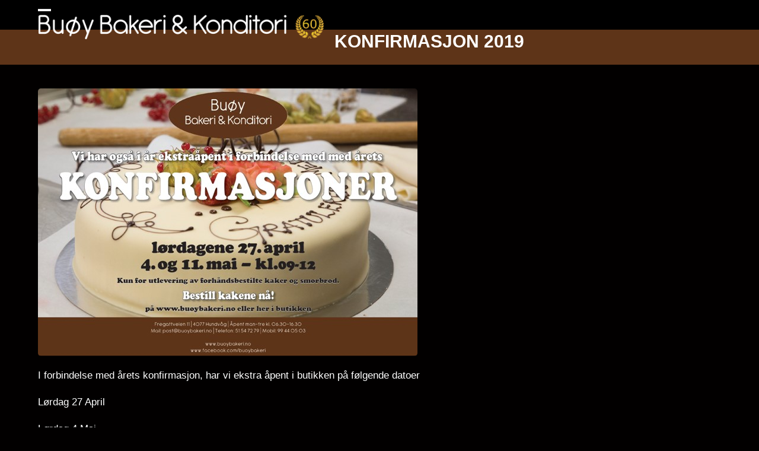

--- FILE ---
content_type: text/html; charset=UTF-8
request_url: https://www.buoybakeri.no/konfirmasjon-2019/
body_size: 11707
content:
<!DOCTYPE html>
<html lang="nb-NO" class="wpex-classic-style">
<head>
<meta charset="UTF-8">
<link rel="profile" href="http://gmpg.org/xfn/11">
<meta name='robots' content='index, follow, max-image-preview:large, max-snippet:-1, max-video-preview:-1' />
<meta name="viewport" content="width=device-width, initial-scale=1">

	<!-- This site is optimized with the Yoast SEO plugin v26.7 - https://yoast.com/wordpress/plugins/seo/ -->
	<title>KONFIRMASJON 2019 - Buøy Bakeri &amp; Konditori</title>
	<meta name="description" content="I forbindelse med årets konfirmasjon, har vi ekstra åpent i butikken på følgende datoer Lørdag 27 April Lørdag 4 Mai Lørdag 11 Mai Kl: 09.00-12.00 for utleverin" />
	<link rel="canonical" href="https://www.buoybakeri.no/konfirmasjon-2019/" />
	<meta property="og:locale" content="nb_NO" />
	<meta property="og:type" content="article" />
	<meta property="og:title" content="KONFIRMASJON 2019 - Buøy Bakeri &amp; Konditori" />
	<meta property="og:description" content="I forbindelse med årets konfirmasjon, har vi ekstra åpent i butikken på følgende datoer Lørdag 27 April Lørdag 4 Mai Lørdag 11 Mai Kl: 09.00-12.00 for utlevering av forhåndsbestilte kaker og smørbrød BESTILL KAKENE NÅ! På www.buøybakeri.no eller i butikken på Buøy." />
	<meta property="og:url" content="https://www.buoybakeri.no/konfirmasjon-2019/" />
	<meta property="og:site_name" content="Buøy Bakeri &amp; Konditori" />
	<meta property="article:published_time" content="2019-01-08T19:32:26+00:00" />
	<meta property="article:modified_time" content="2019-03-12T09:57:13+00:00" />
	<meta property="og:image" content="https://www.buoybakeri.no/wp-content/uploads/2019/01/konf-annonse-2019.jpg" />
	<meta property="og:image:width" content="640" />
	<meta property="og:image:height" content="451" />
	<meta property="og:image:type" content="image/jpeg" />
	<meta name="author" content="Jo Krister" />
	<meta name="twitter:card" content="summary_large_image" />
	<meta name="twitter:label1" content="Skrevet av" />
	<meta name="twitter:data1" content="Jo Krister" />
	<script type="application/ld+json" class="yoast-schema-graph">{"@context":"https://schema.org","@graph":[{"@type":"Article","@id":"https://www.buoybakeri.no/konfirmasjon-2019/#article","isPartOf":{"@id":"https://www.buoybakeri.no/konfirmasjon-2019/"},"author":{"name":"Jo Krister","@id":"https://www.buoybakeri.no/#/schema/person/a1905fadf17e126017f83c752da7cc0f"},"headline":"KONFIRMASJON 2019","datePublished":"2019-01-08T19:32:26+00:00","dateModified":"2019-03-12T09:57:13+00:00","mainEntityOfPage":{"@id":"https://www.buoybakeri.no/konfirmasjon-2019/"},"wordCount":51,"publisher":{"@id":"https://www.buoybakeri.no/#organization"},"image":{"@id":"https://www.buoybakeri.no/konfirmasjon-2019/#primaryimage"},"thumbnailUrl":"https://www.buoybakeri.no/wp-content/uploads/2019/01/konf-annonse-2019.jpg","articleSection":["nyheter"],"inLanguage":"nb-NO"},{"@type":"WebPage","@id":"https://www.buoybakeri.no/konfirmasjon-2019/","url":"https://www.buoybakeri.no/konfirmasjon-2019/","name":"KONFIRMASJON 2019 - Buøy Bakeri &amp; Konditori","isPartOf":{"@id":"https://www.buoybakeri.no/#website"},"primaryImageOfPage":{"@id":"https://www.buoybakeri.no/konfirmasjon-2019/#primaryimage"},"image":{"@id":"https://www.buoybakeri.no/konfirmasjon-2019/#primaryimage"},"thumbnailUrl":"https://www.buoybakeri.no/wp-content/uploads/2019/01/konf-annonse-2019.jpg","datePublished":"2019-01-08T19:32:26+00:00","dateModified":"2019-03-12T09:57:13+00:00","breadcrumb":{"@id":"https://www.buoybakeri.no/konfirmasjon-2019/#breadcrumb"},"inLanguage":"nb-NO","potentialAction":[{"@type":"ReadAction","target":["https://www.buoybakeri.no/konfirmasjon-2019/"]}]},{"@type":"ImageObject","inLanguage":"nb-NO","@id":"https://www.buoybakeri.no/konfirmasjon-2019/#primaryimage","url":"https://www.buoybakeri.no/wp-content/uploads/2019/01/konf-annonse-2019.jpg","contentUrl":"https://www.buoybakeri.no/wp-content/uploads/2019/01/konf-annonse-2019.jpg","width":640,"height":451},{"@type":"BreadcrumbList","@id":"https://www.buoybakeri.no/konfirmasjon-2019/#breadcrumb","itemListElement":[{"@type":"ListItem","position":1,"name":"Hjem","item":"https://www.buoybakeri.no/"},{"@type":"ListItem","position":2,"name":"KONFIRMASJON 2019"}]},{"@type":"WebSite","@id":"https://www.buoybakeri.no/#website","url":"https://www.buoybakeri.no/","name":"Buøy Bakeri &amp; Konditori","description":"","publisher":{"@id":"https://www.buoybakeri.no/#organization"},"potentialAction":[{"@type":"SearchAction","target":{"@type":"EntryPoint","urlTemplate":"https://www.buoybakeri.no/?s={search_term_string}"},"query-input":{"@type":"PropertyValueSpecification","valueRequired":true,"valueName":"search_term_string"}}],"inLanguage":"nb-NO"},{"@type":"Organization","@id":"https://www.buoybakeri.no/#organization","name":"Buøy Bakeri &amp; Konditori","url":"https://www.buoybakeri.no/","logo":{"@type":"ImageObject","inLanguage":"nb-NO","@id":"https://www.buoybakeri.no/#/schema/logo/image/","url":"https://www.buoybakeri.no/wp-content/uploads/2025/01/buoybakeri-60ars.png","contentUrl":"https://www.buoybakeri.no/wp-content/uploads/2025/01/buoybakeri-60ars.png","width":550,"height":45,"caption":"Buøy Bakeri &amp; Konditori"},"image":{"@id":"https://www.buoybakeri.no/#/schema/logo/image/"}},{"@type":"Person","@id":"https://www.buoybakeri.no/#/schema/person/a1905fadf17e126017f83c752da7cc0f","name":"Jo Krister","image":{"@type":"ImageObject","inLanguage":"nb-NO","@id":"https://www.buoybakeri.no/#/schema/person/image/","url":"https://secure.gravatar.com/avatar/e31a4361713cfede53656a198373971e50d9058dcd0c8a331db4c70a6c225ef8?s=96&d=mm&r=g","contentUrl":"https://secure.gravatar.com/avatar/e31a4361713cfede53656a198373971e50d9058dcd0c8a331db4c70a6c225ef8?s=96&d=mm&r=g","caption":"Jo Krister"},"url":"https://www.buoybakeri.no/author/jokrister/"}]}</script>
	<!-- / Yoast SEO plugin. -->


<link rel="alternate" type="application/rss+xml" title="Buøy Bakeri &amp; Konditori &raquo; strøm" href="https://www.buoybakeri.no/feed/" />
<link rel="alternate" title="oEmbed (JSON)" type="application/json+oembed" href="https://www.buoybakeri.no/wp-json/oembed/1.0/embed?url=https%3A%2F%2Fwww.buoybakeri.no%2Fkonfirmasjon-2019%2F" />
<link rel="alternate" title="oEmbed (XML)" type="text/xml+oembed" href="https://www.buoybakeri.no/wp-json/oembed/1.0/embed?url=https%3A%2F%2Fwww.buoybakeri.no%2Fkonfirmasjon-2019%2F&#038;format=xml" />
<style id='wp-img-auto-sizes-contain-inline-css'>
img:is([sizes=auto i],[sizes^="auto," i]){contain-intrinsic-size:3000px 1500px}
/*# sourceURL=wp-img-auto-sizes-contain-inline-css */
</style>
<link rel='stylesheet' id='js_composer_front-css' href='https://www.buoybakeri.no/wp-content/plugins/js_composer/assets/css/js_composer.min.css?ver=8.7.2' media='all' />
<link rel='stylesheet' id='dashicons-css' href='https://www.buoybakeri.no/wp-includes/css/dashicons.min.css?ver=6.9' media='all' />
<link rel='stylesheet' id='menu-icons-extra-css' href='https://www.buoybakeri.no/wp-content/plugins/menu-icons/css/extra.min.css?ver=0.13.20' media='all' />
<style id='wp-block-library-inline-css'>
:root{--wp-block-synced-color:#7a00df;--wp-block-synced-color--rgb:122,0,223;--wp-bound-block-color:var(--wp-block-synced-color);--wp-editor-canvas-background:#ddd;--wp-admin-theme-color:#007cba;--wp-admin-theme-color--rgb:0,124,186;--wp-admin-theme-color-darker-10:#006ba1;--wp-admin-theme-color-darker-10--rgb:0,107,160.5;--wp-admin-theme-color-darker-20:#005a87;--wp-admin-theme-color-darker-20--rgb:0,90,135;--wp-admin-border-width-focus:2px}@media (min-resolution:192dpi){:root{--wp-admin-border-width-focus:1.5px}}.wp-element-button{cursor:pointer}:root .has-very-light-gray-background-color{background-color:#eee}:root .has-very-dark-gray-background-color{background-color:#313131}:root .has-very-light-gray-color{color:#eee}:root .has-very-dark-gray-color{color:#313131}:root .has-vivid-green-cyan-to-vivid-cyan-blue-gradient-background{background:linear-gradient(135deg,#00d084,#0693e3)}:root .has-purple-crush-gradient-background{background:linear-gradient(135deg,#34e2e4,#4721fb 50%,#ab1dfe)}:root .has-hazy-dawn-gradient-background{background:linear-gradient(135deg,#faaca8,#dad0ec)}:root .has-subdued-olive-gradient-background{background:linear-gradient(135deg,#fafae1,#67a671)}:root .has-atomic-cream-gradient-background{background:linear-gradient(135deg,#fdd79a,#004a59)}:root .has-nightshade-gradient-background{background:linear-gradient(135deg,#330968,#31cdcf)}:root .has-midnight-gradient-background{background:linear-gradient(135deg,#020381,#2874fc)}:root{--wp--preset--font-size--normal:16px;--wp--preset--font-size--huge:42px}.has-regular-font-size{font-size:1em}.has-larger-font-size{font-size:2.625em}.has-normal-font-size{font-size:var(--wp--preset--font-size--normal)}.has-huge-font-size{font-size:var(--wp--preset--font-size--huge)}.has-text-align-center{text-align:center}.has-text-align-left{text-align:left}.has-text-align-right{text-align:right}.has-fit-text{white-space:nowrap!important}#end-resizable-editor-section{display:none}.aligncenter{clear:both}.items-justified-left{justify-content:flex-start}.items-justified-center{justify-content:center}.items-justified-right{justify-content:flex-end}.items-justified-space-between{justify-content:space-between}.screen-reader-text{border:0;clip-path:inset(50%);height:1px;margin:-1px;overflow:hidden;padding:0;position:absolute;width:1px;word-wrap:normal!important}.screen-reader-text:focus{background-color:#ddd;clip-path:none;color:#444;display:block;font-size:1em;height:auto;left:5px;line-height:normal;padding:15px 23px 14px;text-decoration:none;top:5px;width:auto;z-index:100000}html :where(.has-border-color){border-style:solid}html :where([style*=border-top-color]){border-top-style:solid}html :where([style*=border-right-color]){border-right-style:solid}html :where([style*=border-bottom-color]){border-bottom-style:solid}html :where([style*=border-left-color]){border-left-style:solid}html :where([style*=border-width]){border-style:solid}html :where([style*=border-top-width]){border-top-style:solid}html :where([style*=border-right-width]){border-right-style:solid}html :where([style*=border-bottom-width]){border-bottom-style:solid}html :where([style*=border-left-width]){border-left-style:solid}html :where(img[class*=wp-image-]){height:auto;max-width:100%}:where(figure){margin:0 0 1em}html :where(.is-position-sticky){--wp-admin--admin-bar--position-offset:var(--wp-admin--admin-bar--height,0px)}@media screen and (max-width:600px){html :where(.is-position-sticky){--wp-admin--admin-bar--position-offset:0px}}

/*# sourceURL=wp-block-library-inline-css */
</style>
<link rel='stylesheet' id='contact-form-7-css' href='https://www.buoybakeri.no/wp-content/plugins/contact-form-7/includes/css/styles.css?ver=6.1.4' media='all' />
<link rel='stylesheet' id='wpex-style-css' href='https://www.buoybakeri.no/wp-content/themes/Total/style.css?ver=6.5' media='all' />
<link rel='stylesheet' id='wpex-mobile-menu-breakpoint-max-css' href='https://www.buoybakeri.no/wp-content/themes/Total/assets/css/frontend/breakpoints/max.min.css?ver=6.5' media='only screen and (max-width:1400px)' />
<link rel='stylesheet' id='wpex-mobile-menu-breakpoint-min-css' href='https://www.buoybakeri.no/wp-content/themes/Total/assets/css/frontend/breakpoints/min.min.css?ver=6.5' media='only screen and (min-width:1401px)' />
<link rel='stylesheet' id='vcex-shortcodes-css' href='https://www.buoybakeri.no/wp-content/themes/Total/assets/css/frontend/vcex-shortcodes.min.css?ver=6.5' media='all' />
<link rel='stylesheet' id='wpex-wpbakery-css' href='https://www.buoybakeri.no/wp-content/themes/Total/assets/css/frontend/wpbakery.min.css?ver=6.5' media='all' />
<link rel='stylesheet' id='wp-block-paragraph-css' href='https://www.buoybakeri.no/wp-includes/blocks/paragraph/style.min.css?ver=6.9' media='all' />
<script src="https://www.buoybakeri.no/wp-includes/js/jquery/jquery.min.js?ver=3.7.1" id="jquery-core-js"></script>
<script src="https://www.buoybakeri.no/wp-includes/js/jquery/jquery-migrate.min.js?ver=3.4.1" id="jquery-migrate-js"></script>
<script src="//www.buoybakeri.no/wp-content/plugins/revslider/sr6/assets/js/rbtools.min.js?ver=6.7.38" async id="tp-tools-js"></script>
<script src="//www.buoybakeri.no/wp-content/plugins/revslider/sr6/assets/js/rs6.min.js?ver=6.7.38" async id="revmin-js"></script>
<script id="wpex-core-js-extra">
var wpex_theme_params = {"selectArrowIcon":"\u003Cspan class=\"wpex-select-arrow__icon wpex-icon--sm wpex-flex wpex-icon\" aria-hidden=\"true\"\u003E\u003Csvg viewBox=\"0 0 24 24\" xmlns=\"http://www.w3.org/2000/svg\"\u003E\u003Crect fill=\"none\" height=\"24\" width=\"24\"/\u003E\u003Cg transform=\"matrix(0, -1, 1, 0, -0.115, 23.885)\"\u003E\u003Cpolygon points=\"17.77,3.77 16,2 6,12 16,22 17.77,20.23 9.54,12\"/\u003E\u003C/g\u003E\u003C/svg\u003E\u003C/span\u003E","customSelects":".widget_categories form,.widget_archive select,.vcex-form-shortcode select","scrollToHash":"1","localScrollFindLinks":"1","localScrollHighlight":"1","localScrollUpdateHash":"1","scrollToHashTimeout":"500","localScrollTargets":"li.local-scroll a, a.local-scroll, .local-scroll-link, .local-scroll-link \u003E a,.sidr-class-local-scroll-link,li.sidr-class-local-scroll \u003E span \u003E a,li.sidr-class-local-scroll \u003E a","scrollToBehavior":"smooth"};
//# sourceURL=wpex-core-js-extra
</script>
<script src="https://www.buoybakeri.no/wp-content/themes/Total/assets/js/frontend/core.min.js?ver=6.5" id="wpex-core-js" defer data-wp-strategy="defer"></script>
<script id="wpex-inline-js-after">
!function(){const e=document.querySelector("html"),t=()=>{const t=window.innerWidth-document.documentElement.clientWidth;t&&e.style.setProperty("--wpex-scrollbar-width",`${t}px`)};t(),window.addEventListener("resize",(()=>{t()}))}();
//# sourceURL=wpex-inline-js-after
</script>
<script id="wpex-sticky-header-js-extra">
var wpex_sticky_header_params = {"breakpoint":"1401","mobileSupport":"1","shrink":"1","shrinkOnMobile":"1","shrinkHeight":"50","shrink_speed":".3s","shrink_delay":"1"};
//# sourceURL=wpex-sticky-header-js-extra
</script>
<script src="https://www.buoybakeri.no/wp-content/themes/Total/assets/js/frontend/sticky/header.min.js?ver=6.5" id="wpex-sticky-header-js" defer data-wp-strategy="defer"></script>
<script id="wpex-mobile-menu-toggle-js-extra">
var wpex_mobile_menu_toggle_params = {"breakpoint":"1400","i18n":{"openSubmenu":"Open submenu of %s","closeSubmenu":"Close submenu of %s"},"openSubmenuIcon":"\u003Cspan class=\"wpex-open-submenu__icon wpex-transition-transform wpex-duration-300 wpex-icon\" aria-hidden=\"true\"\u003E\u003Csvg xmlns=\"http://www.w3.org/2000/svg\" viewBox=\"0 0 448 512\"\u003E\u003Cpath d=\"M201.4 342.6c12.5 12.5 32.8 12.5 45.3 0l160-160c12.5-12.5 12.5-32.8 0-45.3s-32.8-12.5-45.3 0L224 274.7 86.6 137.4c-12.5-12.5-32.8-12.5-45.3 0s-12.5 32.8 0 45.3l160 160z\"/\u003E\u003C/svg\u003E\u003C/span\u003E"};
//# sourceURL=wpex-mobile-menu-toggle-js-extra
</script>
<script src="https://www.buoybakeri.no/wp-content/themes/Total/assets/js/frontend/mobile-menu/toggle.min.js?ver=6.5" id="wpex-mobile-menu-toggle-js" defer data-wp-strategy="defer"></script>
<script></script><link rel="https://api.w.org/" href="https://www.buoybakeri.no/wp-json/" /><link rel="alternate" title="JSON" type="application/json" href="https://www.buoybakeri.no/wp-json/wp/v2/posts/16560" /><link rel="EditURI" type="application/rsd+xml" title="RSD" href="https://www.buoybakeri.no/xmlrpc.php?rsd" />
<meta name="generator" content="WordPress 6.9" />
<link rel='shortlink' href='https://www.buoybakeri.no/?p=16560' />
<meta name="cdp-version" content="1.5.0" /><link rel="icon" href="https://www.buoybakeri.no/wp-content/uploads/2020/09/32.jpg" sizes="32x32"><link rel="shortcut icon" href="https://www.buoybakeri.no/wp-content/uploads/2020/09/32.jpg"><link rel="apple-touch-icon" href="https://www.buoybakeri.no/wp-content/uploads/2020/09/57.jpg" sizes="57x57" ><link rel="apple-touch-icon" href="https://www.buoybakeri.no/wp-content/uploads/2020/09/76.jpg" sizes="76x76" ><link rel="apple-touch-icon" href="https://www.buoybakeri.no/wp-content/uploads/2020/09/120.jpg" sizes="120x120"><link rel="apple-touch-icon" href="https://www.buoybakeri.no/wp-content/uploads/2020/09/152-2.jpg" sizes="114x114"><!-- Google tag (gtag.js) - Posuva.no -->
<script async src="https://www.googletagmanager.com/gtag/js?id=G-VN17RJ0TD9"></script>
<script>
  window.dataLayer = window.dataLayer || [];
  function gtag(){dataLayer.push(arguments);}
  gtag('js', new Date());

  gtag('config', 'G-VN17RJ0TD9');
</script>
<noscript><style>body:not(.content-full-screen) .wpex-vc-row-stretched[data-vc-full-width-init="false"]{visibility:visible;}</style></noscript><script>function setREVStartSize(e){
			//window.requestAnimationFrame(function() {
				window.RSIW = window.RSIW===undefined ? window.innerWidth : window.RSIW;
				window.RSIH = window.RSIH===undefined ? window.innerHeight : window.RSIH;
				try {
					var pw = document.getElementById(e.c).parentNode.offsetWidth,
						newh;
					pw = pw===0 || isNaN(pw) || (e.l=="fullwidth" || e.layout=="fullwidth") ? window.RSIW : pw;
					e.tabw = e.tabw===undefined ? 0 : parseInt(e.tabw);
					e.thumbw = e.thumbw===undefined ? 0 : parseInt(e.thumbw);
					e.tabh = e.tabh===undefined ? 0 : parseInt(e.tabh);
					e.thumbh = e.thumbh===undefined ? 0 : parseInt(e.thumbh);
					e.tabhide = e.tabhide===undefined ? 0 : parseInt(e.tabhide);
					e.thumbhide = e.thumbhide===undefined ? 0 : parseInt(e.thumbhide);
					e.mh = e.mh===undefined || e.mh=="" || e.mh==="auto" ? 0 : parseInt(e.mh,0);
					if(e.layout==="fullscreen" || e.l==="fullscreen")
						newh = Math.max(e.mh,window.RSIH);
					else{
						e.gw = Array.isArray(e.gw) ? e.gw : [e.gw];
						for (var i in e.rl) if (e.gw[i]===undefined || e.gw[i]===0) e.gw[i] = e.gw[i-1];
						e.gh = e.el===undefined || e.el==="" || (Array.isArray(e.el) && e.el.length==0)? e.gh : e.el;
						e.gh = Array.isArray(e.gh) ? e.gh : [e.gh];
						for (var i in e.rl) if (e.gh[i]===undefined || e.gh[i]===0) e.gh[i] = e.gh[i-1];
											
						var nl = new Array(e.rl.length),
							ix = 0,
							sl;
						e.tabw = e.tabhide>=pw ? 0 : e.tabw;
						e.thumbw = e.thumbhide>=pw ? 0 : e.thumbw;
						e.tabh = e.tabhide>=pw ? 0 : e.tabh;
						e.thumbh = e.thumbhide>=pw ? 0 : e.thumbh;
						for (var i in e.rl) nl[i] = e.rl[i]<window.RSIW ? 0 : e.rl[i];
						sl = nl[0];
						for (var i in nl) if (sl>nl[i] && nl[i]>0) { sl = nl[i]; ix=i;}
						var m = pw>(e.gw[ix]+e.tabw+e.thumbw) ? 1 : (pw-(e.tabw+e.thumbw)) / (e.gw[ix]);
						newh =  (e.gh[ix] * m) + (e.tabh + e.thumbh);
					}
					var el = document.getElementById(e.c);
					if (el!==null && el) el.style.height = newh+"px";
					el = document.getElementById(e.c+"_wrapper");
					if (el!==null && el) {
						el.style.height = newh+"px";
						el.style.display = "block";
					}
				} catch(e){
					console.log("Failure at Presize of Slider:" + e)
				}
			//});
		  };</script>
		<style id="wp-custom-css">
			img{-webkit-border-radius:5px;-moz-border-radius:5px;border-radius:5px;}.portfolio-entry-media img{height:100%;width:100%;}.vcex-blog-entry-details{border:0px !important;}.vcex-blog-entry-details{padding:20px 0px !important;}.portfolio-entry-details{padding:20px 0px !important;background-color:#000;border:0px !important;}#portfolio-single-title{color:#fff;font-weight:600;font-size:30px;margin:30px 0px;text-transform:uppercase;}body.wpex-responsive .container,body.wpex-responsive .vc_row-fluid.container{max-width:90% !important;}@media only screen and (max-width:1200px){body .shrink-sticky-header #site-logo img{max-height:30px !important;}}@media only screen and (min-device-width :900px) and (max-device-width :1023px){body .shrink-sticky-header #site-logo img{max-height:20px !important;}}@media only screen and (min-width:600px){.single-portfolio .single-portfolio-content{width:47%;float:right;}.single-portfolio #portfolio-single-media{width:50%;float:left;}.vcex-heading-inner{width:100%;}}@media only screen and (max-width:600px){.vcex-heading-inner{width:100%;font-size:20px;}#portfolio-single-title{font-size:20px;}body .vc_custom_1509479451719{margin-top:0px !important;}body .vc_column-inner{margin-bottom:10px;}}/* Instagram css til InstaLink */#instaLink_0,#instaLink_0 .instalink-feed-wrapper{background:transparent !important;}#instaLink_1,#instaLink_1 .instalink-feed-wrapper{background:transparent !important;}/* reCaptcha badge */.grecaptcha-badge{visibility:collapse !important;}		</style>
		<noscript><style> .wpb_animate_when_almost_visible { opacity: 1; }</style></noscript><style data-type="wpex-css" id="wpex-css">/*TYPOGRAPHY*/:root{--wpex-body-font-family:Verdana,Geneva,sans-serif;--wpex-body-font-size:17px;--wpex-body-color:#ffffff;}#site-logo .site-logo-text{font-size:28px;}.main-navigation-ul .link-inner{font-weight:600;font-size:14px;text-transform:uppercase;}.page-header .page-header-title{font-weight:600;font-size:30px;text-transform:uppercase;}h2,.wpex-h2{color:#ffffff;text-transform:uppercase;margin:10px 0px 10px 0px;}h3,.wpex-h3{color:#ffffff;text-transform:uppercase;}#copyright{font-size:9px;text-transform:uppercase;}/*SITE BACKGROUND*/body{background-image:url(http://Upload)!important;background-size:cover;background-position:center center;background-attachment:fixed;background-repeat:no-repeat;}/*CUSTOMIZER STYLING*/:root{--wpex-bg-color:#020000;--wpex-accent:#000000;--wpex-accent-alt:#000000;--wpex-border-main:#dddddd;--wpex-link-color:#ffffff;--wpex-hover-heading-link-color:#ffffff;--wpex-hover-link-color:#adadad;--wpex-btn-border-radius:10px;--wpex-btn-color:#ffffff;--wpex-hover-btn-color:#5e3418;--wpex-active-btn-color:#5e3418;--wpex-btn-bg:#5e3418;--wpex-hover-btn-bg:#ffffff;--wpex-site-logo-color:#ffffff;--wpex-site-header-shrink-end-height:30px;--wpex-vc-column-inner-margin-bottom:40px;}.site-boxed{--wpex-bg-color:#020000;}.page-header.wpex-supports-mods{padding-block-end:20px;background-color:#5e3418;border-top-color:#5e3418;border-bottom-color:#5e3418;}.page-header.wpex-supports-mods .page-header-title{color:#ffffff;}#site-scroll-top{border-radius:0px!important;margin-inline-end:25px;margin-block-end:25px;background-color:#ffffff;color:#000000;}:root,.site-boxed.wpex-responsive #wrap{--wpex-container-max-width:1400px;--wpex-container-width:1400px;}.header-padding{padding-block-start:25px;padding-block-end:25px;}#site-header{--wpex-site-header-bg-color:#000000;}#site-navigation-wrap{--wpex-main-nav-link-color:#ffffff;--wpex-hover-main-nav-link-color:#ffffff;--wpex-active-main-nav-link-color:#ffffff;--wpex-hover-main-nav-link-color:#d6dbdd;--wpex-active-main-nav-link-color:#d6dbdd;--wpex-dropmenu-bg:#000000;--wpex-dropmenu-caret-bg:#000000;--wpex-dropmenu-border-color:#000000;--wpex-dropmenu-caret-border-color:#000000;--wpex-megamenu-divider-color:#000000;--wpex-dropmenu-link-color:#ffffff;--wpex-hover-dropmenu-link-color:#d6dbdd;--wpex-hover-dropmenu-link-bg:#000000;}#mobile-menu,#mobile-icons-menu{--wpex-link-color:#ffffff;--wpex-hover-link-color:#ffffff;--wpex-hover-link-color:#d6dbdd;}.mobile-toggle-nav{background:#5e3418;color:#ffffff;--wpex-link-color:#ffffff;--wpex-hover-link-color:#d6dbdd;}.mobile-toggle-nav-ul,.mobile-toggle-nav-ul a{border-color:#5e3418;}#footer-callout-wrap{background-color:#000000;border-top-color:#000000;border-bottom-color:#000000;}#footer-callout .theme-button{border-radius:10px;background:#5e3418;}#footer-callout .theme-button:hover{background:#ffffff;}#footer{--wpex-surface-1:#000000;background-color:#000000;color:#fcfcfc;--wpex-heading-color:#fcfcfc;--wpex-text-2:#fcfcfc;--wpex-text-3:#fcfcfc;--wpex-text-4:#fcfcfc;}#footer-bottom{background-color:#000000;color:#c4c4c4;--wpex-text-2:#c4c4c4;--wpex-text-3:#c4c4c4;--wpex-text-4:#c4c4c4;--wpex-link-color:#c4c4c4;--wpex-hover-link-color:#c4c4c4;--wpex-hover-link-color:#ffffff;}@media only screen and (min-width:960px){:root{--wpex-content-area-width:1400px;}#site-logo .logo-img{max-width:500px;}}@media only screen and (max-width:767px){:root,.site-boxed.wpex-responsive #wrap{--wpex-container-width:90%;}#site-logo .logo-img{max-width:240px;}}</style><link rel='stylesheet' id='rs-plugin-settings-css' href='//www.buoybakeri.no/wp-content/plugins/revslider/sr6/assets/css/rs6.css?ver=6.7.38' media='all' />
<style id='rs-plugin-settings-inline-css'>
#rs-demo-id {}
/*# sourceURL=rs-plugin-settings-inline-css */
</style>
</head>

<body class="wp-singular post-template-default single single-post postid-16560 single-format-standard wp-custom-logo wp-embed-responsive wp-theme-Total wpex-theme wpex-responsive full-width-main-layout no-composer wpex-live-site site-full-width content-full-width post-in-category-nyheter sidebar-widget-icons hasnt-overlay-header wpex-has-fixed-footer has-mobile-menu wpex-mobile-toggle-menu-icon_buttons wpex-no-js wpb-js-composer js-comp-ver-8.7.2 vc_responsive">

	
<a href="#content" class="skip-to-content">Skip to content</a>

	
	<span data-ls_id="#site_top" tabindex="-1"></span>
	<div id="outer-wrap" class="wpex-overflow-clip">
		
		
		
		<div id="wrap" class="wpex-clr">

			<div id="site-header-sticky-wrapper" class="wpex-sticky-header-holder not-sticky wpex-print-hidden">	<header id="site-header" class="header-one wpex-z-sticky fixed-scroll has-sticky-dropshadow shrink-sticky-header anim-shrink-header on-shrink-adjust-height custom-bg dyn-styles wpex-print-hidden wpex-relative wpex-clr">
				<div id="site-header-inner" class="header-one-inner header-padding container wpex-relative wpex-h-100 wpex-py-30 wpex-clr">
<div id="site-logo" class="site-branding header-one-logo logo-padding wpex-flex wpex-items-center wpex-float-left wpex-h-100">
	<div id="site-logo-inner" ><a id="site-logo-link" href="https://www.buoybakeri.no/" rel="home" class="main-logo"><img src="https://www.buoybakeri.no/wp-content/uploads/2025/01/buoybakeri-60ars.png" alt="Buøy Bakeri &amp; Konditori" class="logo-img wpex-h-auto wpex-max-w-100 wpex-align-middle" width="550" height="45" data-no-retina data-skip-lazy fetchpriority="high"></a></div>

</div>

<div id="site-navigation-wrap" class="navbar-style-one navbar-fixed-height navbar-allows-inner-bg navbar-fixed-line-height wpex-dropdowns-caret wpex-stretch-megamenus hide-at-mm-breakpoint wpex-clr wpex-print-hidden">
	<nav id="site-navigation" class="navigation main-navigation main-navigation-one wpex-clr" aria-label="Main menu"><ul id="menu-meny" class="main-navigation-ul dropdown-menu wpex-dropdown-menu wpex-dropdown-menu--onhover"><li id="menu-item-17563" class="menu-item menu-item-type-custom menu-item-object-custom menu-item-17563"><a href="https://nettbutikk.buoybakeri.no"><span class="link-inner"><span class="menu-item-icon menu-item-icon--start wpex-icon" aria-hidden="true"><svg xmlns="http://www.w3.org/2000/svg" viewBox="0 0 30 32"><path d="M11.429 27.429q0 0.929-0.679 1.607t-1.607 0.679-1.607-0.679-0.679-1.607 0.679-1.607 1.607-0.679 1.607 0.679 0.679 1.607zM27.429 27.429q0 0.929-0.679 1.607t-1.607 0.679-1.607-0.679-0.679-1.607 0.679-1.607 1.607-0.679 1.607 0.679 0.679 1.607zM29.714 8v9.143q0 0.429-0.295 0.759t-0.723 0.384l-18.643 2.179q0.232 1.071 0.232 1.25 0 0.286-0.429 1.143h16.429q0.464 0 0.804 0.339t0.339 0.804-0.339 0.804-0.804 0.339h-18.286q-0.464 0-0.804-0.339t-0.339-0.804q0-0.196 0.143-0.563t0.286-0.643 0.384-0.714 0.277-0.527l-3.161-14.696h-3.643q-0.464 0-0.804-0.339t-0.339-0.804 0.339-0.804 0.804-0.339h4.571q0.286 0 0.509 0.116t0.348 0.277 0.232 0.438 0.143 0.464 0.098 0.527 0.080 0.464h21.446q0.464 0 0.804 0.339t0.339 0.804z"></path></svg></span>Nettbutikk</span></a></li>
<li id="menu-item-15993" class="menu-item menu-item-type-post_type menu-item-object-page menu-item-15993"><a href="https://www.buoybakeri.no/aktuelt/"><span class="link-inner">Aktuelt</span></a></li>
<li id="menu-item-17319" class="menu-item menu-item-type-post_type menu-item-object-page menu-item-17319"><a href="https://www.buoybakeri.no/konfirmasjon/"><span class="link-inner">Konfirmasjon</span></a></li>
<li id="menu-item-15744" class="menu-item menu-item-type-post_type menu-item-object-page menu-item-has-children menu-item-15744 dropdown"><a href="https://www.buoybakeri.no/butikken/"><span class="link-inner">Butikken</span></a>
<ul class="sub-menu">
	<li id="menu-item-15742" class="menu-item menu-item-type-post_type menu-item-object-page menu-item-15742"><a href="https://www.buoybakeri.no/historie/"><span class="link-inner">Historie</span></a></li>
</ul>
</li>
<li id="menu-item-17324" class="menu-item menu-item-type-post_type menu-item-object-page menu-item-17324"><a href="https://www.buoybakeri.no/galleri/"><span class="link-inner">Bilde galleri</span></a></li>
<li id="menu-item-15743" class="menu-item menu-item-type-post_type menu-item-object-page menu-item-15743"><a href="https://www.buoybakeri.no/kontakt/"><span class="link-inner">Kontakt</span></a></li>
</ul></nav>
</div>


<div id="mobile-menu" class="wpex-mobile-menu-toggle show-at-mm-breakpoint wpex-flex wpex-items-center wpex-absolute wpex-top-50 -wpex-translate-y-50 wpex-right-0">
	<div class="wpex-inline-flex wpex-items-center"><a href="#" class="mobile-menu-toggle" role="button" aria-expanded="false"><span class="mobile-menu-toggle__icon wpex-flex"><span class="wpex-hamburger-icon wpex-hamburger-icon--inactive wpex-hamburger-icon--animate" aria-hidden="true"><span></span></span></span><span class="screen-reader-text" data-open-text>Open mobile menu</span><span class="screen-reader-text" data-open-text>Close mobile menu</span></a></div>
</div>

</div>
			</header>
</div>
			
			<main id="main" class="site-main wpex-clr">

				
<header class="page-header default-page-header wpex-relative wpex-mb-40 wpex-surface-2 wpex-py-20 wpex-border-t wpex-border-b wpex-border-solid wpex-border-surface-3 wpex-text-2 wpex-supports-mods">

	
	<div class="page-header-inner container">
<div class="page-header-content">

<h1 class="page-header-title wpex-block wpex-m-0 wpex-text-2xl">

	<span>KONFIRMASJON 2019</span>

</h1>

</div></div>

	
</header>


<div id="content-wrap"  class="container wpex-clr">

	
	<div id="primary" class="content-area wpex-clr">

		
		<div id="content" class="site-content wpex-clr">

			
			
<article id="single-blocks" class="single-blog-article wpex-first-mt-0 wpex-clr">
	<div id="post-media" class="single-blog-media single-media wpex-relative wpex-mb-20"><img width="640" height="451" src="https://www.buoybakeri.no/wp-content/uploads/2019/01/konf-annonse-2019.jpg" class="blog-single-media-img wpex-align-middle" alt="" loading="lazy" decoding="async" srcset="https://www.buoybakeri.no/wp-content/uploads/2019/01/konf-annonse-2019.jpg 640w, https://www.buoybakeri.no/wp-content/uploads/2019/01/konf-annonse-2019-300x211.jpg 300w" sizes="auto, (max-width: 640px) 100vw, 640px" /></div>


<div class="single-blog-content single-content entry wpex-mt-20 wpex-mb-40 wpex-clr">
<p>I forbindelse med årets konfirmasjon, har vi ekstra åpent i butikken på følgende datoer</p>



<p>Lørdag 27 April</p>



<p>Lørdag 4 Mai</p>



<p>Lørdag 11 Mai</p>



<p>Kl: 09.00-12.00 for utlevering av forhåndsbestilte kaker og smørbrød</p>



<p>BESTILL KAKENE NÅ!</p>



<p>På www.buøybakeri.no eller i butikken på Buøy.</p>
</div>

</article>

			
			
		</div>

		
	</div>

	
</div>


			
		</main>

		
		
<div id="footer-callout-wrap" class="wpex-surface-2 wpex-text-2 wpex-py-30 wpex-border-solid wpex-border-surface-3 wpex-border-y wpex-print-hidden">
	<div id="footer-callout" class="container wpex-md-flex wpex-md-items-center">
					<div id="footer-callout-left" class="footer-callout-content wpex-text-xl wpex-md-flex-grow wpex-md-w-75">Våre varer er ikke bakt på linje og bånd, men hjerte og hånd. Kontakt oss i dag.</div>
							<div id="footer-callout-right" class="footer-callout-button wpex-mt-20 wpex-md-w-25 wpex-md-pl-20 wpex-md-mt-0"><a href="/kontakt/" class="footer-callout-button-link theme-button wpex-flex wpex-items-center wpex-justify-center wpex-m-0 wpex-py-15 wpex-px-20 wpex-text-lg" target="_blank" rel="noopener noreferrer"><span class="footer-callout-button-text">Kontakt oss</span></a></div>
						</div>
</div>


	
		<footer id="footer" class="site-footer wpex-surface-dark wpex-link-decoration-vars-none wpex-print-hidden">

			
			<div id="footer-inner" class="site-footer-inner container wpex-pt-40 wpex-clr">
<div id="footer-widgets" class="wpex-row wpex-clr gap-30">
		<div class="footer-box span_1_of_3 col col-1"><div id="wpex_info_widget-3" class="footer-widget widget wpex-pb-40 wpex-clr widget_wpex_info_widget"><div class='widget-title wpex-heading wpex-text-md wpex-mb-20'>BUØY BAKERI &#038; KONDITORI AS</div><ul class="wpex-info-widget wpex-last-mb-0"><li class="wpex-info-widget-address wpex-flex wpex-mb-10"><div class="wpex-info-widget-icon wpex-mr-10"><span class="wpex-icon--w wpex-icon" aria-hidden="true"><svg xmlns="http://www.w3.org/2000/svg" viewBox="0 0 18 32"><path d="M13.714 11.429q0-1.893-1.339-3.232t-3.232-1.339-3.232 1.339-1.339 3.232 1.339 3.232 3.232 1.339 3.232-1.339 1.339-3.232zM18.286 11.429q0 1.946-0.589 3.196l-6.5 13.821q-0.286 0.589-0.848 0.929t-1.205 0.339-1.205-0.339-0.83-0.929l-6.518-13.821q-0.589-1.25-0.589-3.196 0-3.786 2.679-6.464t6.464-2.679 6.464 2.679 2.679 6.464z"></path></svg></span></div><div class="wpex-info-widget-data wpex-flex-grow wpex-last-mb-0"><p>Fregattveien 11<br />
4077 HUNDVÅG</p>
</div></li><li class="wpex-info-widget-phone wpex-flex wpex-mb-10"><div class="wpex-info-widget-icon wpex-mr-10"><span class="wpex-icon--w wpex-icon" aria-hidden="true"><svg xmlns="http://www.w3.org/2000/svg" viewBox="0 0 512 512"><path d="M164.9 24.6c-7.7-18.6-28-28.5-47.4-23.2l-88 24C12.1 30.2 0 46 0 64C0 311.4 200.6 512 448 512c18 0 33.8-12.1 38.6-29.5l24-88c5.3-19.4-4.6-39.7-23.2-47.4l-96-40c-16.3-6.8-35.2-2.1-46.3 11.6L304.7 368C234.3 334.7 177.3 277.7 144 207.3L193.3 167c13.7-11.2 18.4-30 11.6-46.3l-40-96z"/></svg></span></div><div class="wpex-info-widget-data wpex-flex-grow"><a href="tel:51 54 72 79">51 54 72 79</a></div></li><li class="wpex-info-widget-email wpex-flex wpex-mb-10"><div class="wpex-info-widget-icon wpex-mr-10"><span class="wpex-icon--w wpex-icon" aria-hidden="true"><svg xmlns="http://www.w3.org/2000/svg" viewBox="0 0 512 512"><path d="M48 64C21.5 64 0 85.5 0 112c0 15.1 7.1 29.3 19.2 38.4L236.8 313.6c11.4 8.5 27 8.5 38.4 0L492.8 150.4c12.1-9.1 19.2-23.3 19.2-38.4c0-26.5-21.5-48-48-48H48zM0 176V384c0 35.3 28.7 64 64 64H448c35.3 0 64-28.7 64-64V176L294.4 339.2c-22.8 17.1-54 17.1-76.8 0L0 176z"/></svg></span></div><div class="wpex-info-widget-data wpex-flex-grow"><a href="mailto:pos&#116;&#64;&#98;uo&#121;bak&#101;ri.&#110;&#111;">pos&#116;&#064;&#098;uo&#121;bak&#101;ri.&#110;&#111;</a></div></li></ul></div></div>

	
		<div class="footer-box span_1_of_3 col col-2"><div id="wpex_facebook_page_widget-3" class="footer-widget widget wpex-pb-40 wpex-clr widget_wpex_facebook_page_widget"><div class='widget-title wpex-heading wpex-text-md wpex-mb-20'>Følg oss på Facebook</div>
			<div class="fb-page wpex-overflow-hidden wpex-align-top" data-href="https://www.facebook.com/buoybakeri/" data-small-header="" data-adapt-container-width="true" data-hide-cover="" data-show-facepile="" data-width="500" data-lazy=""></div>

							<div id="fb-root"></div>
				<script async defer crossorigin="anonymous" src="https://connect.facebook.net/nb_NO/sdk.js#xfbml=1&version=v17.0" nonce="VPHq5L0q"></script>
			
		</div></div>

	
		<div class="footer-box span_1_of_3 col col-3"><div id="custom_html-2" class="widget_text footer-widget widget wpex-pb-40 wpex-clr widget_custom_html"><div class='widget-title wpex-heading wpex-text-md wpex-mb-20'>Følg oss på Instagram @Buoybakeri</div><div class="textwidget custom-html-widget"><script src="https://apps.elfsight.com/p/platform.js" defer></script>
<div class="elfsight-app-d4976b4e-092f-41fb-9c04-f9139ace28d1"></div></div></div></div>

	</div>
</div>

			
		</footer>

	




	<div id="footer-bottom" class="wpex-py-20 wpex-text-sm wpex-surface-dark wpex-bg-gray-900 wpex-text-center wpex-print-hidden">

		
		<div id="footer-bottom-inner" class="container"><div class="footer-bottom-flex wpex-flex wpex-flex-col wpex-gap-10">

<div id="copyright" class="wpex-last-mb-0"><a href="https://176851-www.web.tornado-node.net//cookies/">Denne websiden bruker cookies</a>.
<br>
Webside utviklet av <a href="http://www.posuva.no">Posuva.no</a></div>
</div></div>

		
	</div>



	</div>

	
	
</div>


<a href="#top" id="site-scroll-top" class="wpex-z-popover wpex-flex wpex-items-center wpex-justify-center wpex-fixed wpex-rounded-full wpex-text-center wpex-box-content wpex-transition-all wpex-duration-200 wpex-bottom-0 wpex-right-0 wpex-mr-25 wpex-mb-25 wpex-no-underline wpex-print-hidden wpex-surface-2 wpex-text-4 wpex-hover-bg-accent wpex-invisible wpex-opacity-0"><span class="wpex-flex wpex-icon" aria-hidden="true"><svg xmlns="http://www.w3.org/2000/svg" viewBox="0 0 448 512"><path d="M246.6 41.4c-12.5-12.5-32.8-12.5-45.3 0l-160 160c-12.5 12.5-12.5 32.8 0 45.3s32.8 12.5 45.3 0L224 109.3 361.4 246.6c12.5 12.5 32.8 12.5 45.3 0s12.5-32.8 0-45.3l-160-160zm160 352l-160-160c-12.5-12.5-32.8-12.5-45.3 0l-160 160c-12.5 12.5-12.5 32.8 0 45.3s32.8 12.5 45.3 0L224 301.3 361.4 438.6c12.5 12.5 32.8 12.5 45.3 0s12.5-32.8 0-45.3z"/></svg></span><span class="screen-reader-text">Back To Top</span></a>


<nav class="mobile-toggle-nav wpex-mobile-menu mobile-toggle-nav--animate wpex-surface-1 wpex-hidden wpex-text-2 wpex-togglep-absolute wpex-absolute wpex-top-100 wpex-left-0 wpex-w-100 wpex-z-dropdown" aria-label="Mobile menu" data-wpex-append-to="#site-header">
	<div class="mobile-toggle-nav-inner container wpex-overflow-y-auto wpex-hide-scrollbar wpex-overscroll-contain">
				<ul class="mobile-toggle-nav-ul wpex-h-auto wpex-leading-inherit wpex-list-none wpex-my-0 wpex-mx-auto"></ul>
					</div>
</nav>


		<script>
			window.RS_MODULES = window.RS_MODULES || {};
			window.RS_MODULES.modules = window.RS_MODULES.modules || {};
			window.RS_MODULES.waiting = window.RS_MODULES.waiting || [];
			window.RS_MODULES.defered = false;
			window.RS_MODULES.moduleWaiting = window.RS_MODULES.moduleWaiting || {};
			window.RS_MODULES.type = 'compiled';
		</script>
		<script type="speculationrules">
{"prefetch":[{"source":"document","where":{"and":[{"href_matches":"/*"},{"not":{"href_matches":["/wp-*.php","/wp-admin/*","/wp-content/uploads/*","/wp-content/*","/wp-content/plugins/*","/wp-content/themes/Total/*","/*\\?(.+)"]}},{"not":{"selector_matches":"a[rel~=\"nofollow\"]"}},{"not":{"selector_matches":".no-prefetch, .no-prefetch a"}}]},"eagerness":"conservative"}]}
</script>
<script src="https://www.buoybakeri.no/wp-includes/js/dist/hooks.min.js?ver=dd5603f07f9220ed27f1" id="wp-hooks-js"></script>
<script src="https://www.buoybakeri.no/wp-includes/js/dist/i18n.min.js?ver=c26c3dc7bed366793375" id="wp-i18n-js"></script>
<script id="wp-i18n-js-after">
wp.i18n.setLocaleData( { 'text direction\u0004ltr': [ 'ltr' ] } );
//# sourceURL=wp-i18n-js-after
</script>
<script src="https://www.buoybakeri.no/wp-content/plugins/contact-form-7/includes/swv/js/index.js?ver=6.1.4" id="swv-js"></script>
<script id="contact-form-7-js-translations">
( function( domain, translations ) {
	var localeData = translations.locale_data[ domain ] || translations.locale_data.messages;
	localeData[""].domain = domain;
	wp.i18n.setLocaleData( localeData, domain );
} )( "contact-form-7", {"translation-revision-date":"2025-12-02 21:44:12+0000","generator":"GlotPress\/4.0.3","domain":"messages","locale_data":{"messages":{"":{"domain":"messages","plural-forms":"nplurals=2; plural=n != 1;","lang":"nb_NO"},"This contact form is placed in the wrong place.":["Dette kontaktskjemaet er plassert feil."],"Error:":["Feil:"]}},"comment":{"reference":"includes\/js\/index.js"}} );
//# sourceURL=contact-form-7-js-translations
</script>
<script id="contact-form-7-js-before">
var wpcf7 = {
    "api": {
        "root": "https:\/\/www.buoybakeri.no\/wp-json\/",
        "namespace": "contact-form-7\/v1"
    }
};
//# sourceURL=contact-form-7-js-before
</script>
<script src="https://www.buoybakeri.no/wp-content/plugins/contact-form-7/includes/js/index.js?ver=6.1.4" id="contact-form-7-js"></script>
<script src="https://www.google.com/recaptcha/api.js?render=6LcavoIaAAAAAGXWz-pGzInZC3Y7vzrpJF5Ob2Ey&amp;ver=3.0" id="google-recaptcha-js"></script>
<script src="https://www.buoybakeri.no/wp-includes/js/dist/vendor/wp-polyfill.min.js?ver=3.15.0" id="wp-polyfill-js"></script>
<script id="wpcf7-recaptcha-js-before">
var wpcf7_recaptcha = {
    "sitekey": "6LcavoIaAAAAAGXWz-pGzInZC3Y7vzrpJF5Ob2Ey",
    "actions": {
        "homepage": "homepage",
        "contactform": "contactform"
    }
};
//# sourceURL=wpcf7-recaptcha-js-before
</script>
<script src="https://www.buoybakeri.no/wp-content/plugins/contact-form-7/modules/recaptcha/index.js?ver=6.1.4" id="wpcf7-recaptcha-js"></script>
<script></script>
</body>
</html>


--- FILE ---
content_type: text/html; charset=utf-8
request_url: https://www.google.com/recaptcha/api2/anchor?ar=1&k=6LcavoIaAAAAAGXWz-pGzInZC3Y7vzrpJF5Ob2Ey&co=aHR0cHM6Ly93d3cuYnVveWJha2VyaS5ubzo0NDM.&hl=en&v=PoyoqOPhxBO7pBk68S4YbpHZ&size=invisible&anchor-ms=20000&execute-ms=30000&cb=rwb6bjhdt1qy
body_size: 48643
content:
<!DOCTYPE HTML><html dir="ltr" lang="en"><head><meta http-equiv="Content-Type" content="text/html; charset=UTF-8">
<meta http-equiv="X-UA-Compatible" content="IE=edge">
<title>reCAPTCHA</title>
<style type="text/css">
/* cyrillic-ext */
@font-face {
  font-family: 'Roboto';
  font-style: normal;
  font-weight: 400;
  font-stretch: 100%;
  src: url(//fonts.gstatic.com/s/roboto/v48/KFO7CnqEu92Fr1ME7kSn66aGLdTylUAMa3GUBHMdazTgWw.woff2) format('woff2');
  unicode-range: U+0460-052F, U+1C80-1C8A, U+20B4, U+2DE0-2DFF, U+A640-A69F, U+FE2E-FE2F;
}
/* cyrillic */
@font-face {
  font-family: 'Roboto';
  font-style: normal;
  font-weight: 400;
  font-stretch: 100%;
  src: url(//fonts.gstatic.com/s/roboto/v48/KFO7CnqEu92Fr1ME7kSn66aGLdTylUAMa3iUBHMdazTgWw.woff2) format('woff2');
  unicode-range: U+0301, U+0400-045F, U+0490-0491, U+04B0-04B1, U+2116;
}
/* greek-ext */
@font-face {
  font-family: 'Roboto';
  font-style: normal;
  font-weight: 400;
  font-stretch: 100%;
  src: url(//fonts.gstatic.com/s/roboto/v48/KFO7CnqEu92Fr1ME7kSn66aGLdTylUAMa3CUBHMdazTgWw.woff2) format('woff2');
  unicode-range: U+1F00-1FFF;
}
/* greek */
@font-face {
  font-family: 'Roboto';
  font-style: normal;
  font-weight: 400;
  font-stretch: 100%;
  src: url(//fonts.gstatic.com/s/roboto/v48/KFO7CnqEu92Fr1ME7kSn66aGLdTylUAMa3-UBHMdazTgWw.woff2) format('woff2');
  unicode-range: U+0370-0377, U+037A-037F, U+0384-038A, U+038C, U+038E-03A1, U+03A3-03FF;
}
/* math */
@font-face {
  font-family: 'Roboto';
  font-style: normal;
  font-weight: 400;
  font-stretch: 100%;
  src: url(//fonts.gstatic.com/s/roboto/v48/KFO7CnqEu92Fr1ME7kSn66aGLdTylUAMawCUBHMdazTgWw.woff2) format('woff2');
  unicode-range: U+0302-0303, U+0305, U+0307-0308, U+0310, U+0312, U+0315, U+031A, U+0326-0327, U+032C, U+032F-0330, U+0332-0333, U+0338, U+033A, U+0346, U+034D, U+0391-03A1, U+03A3-03A9, U+03B1-03C9, U+03D1, U+03D5-03D6, U+03F0-03F1, U+03F4-03F5, U+2016-2017, U+2034-2038, U+203C, U+2040, U+2043, U+2047, U+2050, U+2057, U+205F, U+2070-2071, U+2074-208E, U+2090-209C, U+20D0-20DC, U+20E1, U+20E5-20EF, U+2100-2112, U+2114-2115, U+2117-2121, U+2123-214F, U+2190, U+2192, U+2194-21AE, U+21B0-21E5, U+21F1-21F2, U+21F4-2211, U+2213-2214, U+2216-22FF, U+2308-230B, U+2310, U+2319, U+231C-2321, U+2336-237A, U+237C, U+2395, U+239B-23B7, U+23D0, U+23DC-23E1, U+2474-2475, U+25AF, U+25B3, U+25B7, U+25BD, U+25C1, U+25CA, U+25CC, U+25FB, U+266D-266F, U+27C0-27FF, U+2900-2AFF, U+2B0E-2B11, U+2B30-2B4C, U+2BFE, U+3030, U+FF5B, U+FF5D, U+1D400-1D7FF, U+1EE00-1EEFF;
}
/* symbols */
@font-face {
  font-family: 'Roboto';
  font-style: normal;
  font-weight: 400;
  font-stretch: 100%;
  src: url(//fonts.gstatic.com/s/roboto/v48/KFO7CnqEu92Fr1ME7kSn66aGLdTylUAMaxKUBHMdazTgWw.woff2) format('woff2');
  unicode-range: U+0001-000C, U+000E-001F, U+007F-009F, U+20DD-20E0, U+20E2-20E4, U+2150-218F, U+2190, U+2192, U+2194-2199, U+21AF, U+21E6-21F0, U+21F3, U+2218-2219, U+2299, U+22C4-22C6, U+2300-243F, U+2440-244A, U+2460-24FF, U+25A0-27BF, U+2800-28FF, U+2921-2922, U+2981, U+29BF, U+29EB, U+2B00-2BFF, U+4DC0-4DFF, U+FFF9-FFFB, U+10140-1018E, U+10190-1019C, U+101A0, U+101D0-101FD, U+102E0-102FB, U+10E60-10E7E, U+1D2C0-1D2D3, U+1D2E0-1D37F, U+1F000-1F0FF, U+1F100-1F1AD, U+1F1E6-1F1FF, U+1F30D-1F30F, U+1F315, U+1F31C, U+1F31E, U+1F320-1F32C, U+1F336, U+1F378, U+1F37D, U+1F382, U+1F393-1F39F, U+1F3A7-1F3A8, U+1F3AC-1F3AF, U+1F3C2, U+1F3C4-1F3C6, U+1F3CA-1F3CE, U+1F3D4-1F3E0, U+1F3ED, U+1F3F1-1F3F3, U+1F3F5-1F3F7, U+1F408, U+1F415, U+1F41F, U+1F426, U+1F43F, U+1F441-1F442, U+1F444, U+1F446-1F449, U+1F44C-1F44E, U+1F453, U+1F46A, U+1F47D, U+1F4A3, U+1F4B0, U+1F4B3, U+1F4B9, U+1F4BB, U+1F4BF, U+1F4C8-1F4CB, U+1F4D6, U+1F4DA, U+1F4DF, U+1F4E3-1F4E6, U+1F4EA-1F4ED, U+1F4F7, U+1F4F9-1F4FB, U+1F4FD-1F4FE, U+1F503, U+1F507-1F50B, U+1F50D, U+1F512-1F513, U+1F53E-1F54A, U+1F54F-1F5FA, U+1F610, U+1F650-1F67F, U+1F687, U+1F68D, U+1F691, U+1F694, U+1F698, U+1F6AD, U+1F6B2, U+1F6B9-1F6BA, U+1F6BC, U+1F6C6-1F6CF, U+1F6D3-1F6D7, U+1F6E0-1F6EA, U+1F6F0-1F6F3, U+1F6F7-1F6FC, U+1F700-1F7FF, U+1F800-1F80B, U+1F810-1F847, U+1F850-1F859, U+1F860-1F887, U+1F890-1F8AD, U+1F8B0-1F8BB, U+1F8C0-1F8C1, U+1F900-1F90B, U+1F93B, U+1F946, U+1F984, U+1F996, U+1F9E9, U+1FA00-1FA6F, U+1FA70-1FA7C, U+1FA80-1FA89, U+1FA8F-1FAC6, U+1FACE-1FADC, U+1FADF-1FAE9, U+1FAF0-1FAF8, U+1FB00-1FBFF;
}
/* vietnamese */
@font-face {
  font-family: 'Roboto';
  font-style: normal;
  font-weight: 400;
  font-stretch: 100%;
  src: url(//fonts.gstatic.com/s/roboto/v48/KFO7CnqEu92Fr1ME7kSn66aGLdTylUAMa3OUBHMdazTgWw.woff2) format('woff2');
  unicode-range: U+0102-0103, U+0110-0111, U+0128-0129, U+0168-0169, U+01A0-01A1, U+01AF-01B0, U+0300-0301, U+0303-0304, U+0308-0309, U+0323, U+0329, U+1EA0-1EF9, U+20AB;
}
/* latin-ext */
@font-face {
  font-family: 'Roboto';
  font-style: normal;
  font-weight: 400;
  font-stretch: 100%;
  src: url(//fonts.gstatic.com/s/roboto/v48/KFO7CnqEu92Fr1ME7kSn66aGLdTylUAMa3KUBHMdazTgWw.woff2) format('woff2');
  unicode-range: U+0100-02BA, U+02BD-02C5, U+02C7-02CC, U+02CE-02D7, U+02DD-02FF, U+0304, U+0308, U+0329, U+1D00-1DBF, U+1E00-1E9F, U+1EF2-1EFF, U+2020, U+20A0-20AB, U+20AD-20C0, U+2113, U+2C60-2C7F, U+A720-A7FF;
}
/* latin */
@font-face {
  font-family: 'Roboto';
  font-style: normal;
  font-weight: 400;
  font-stretch: 100%;
  src: url(//fonts.gstatic.com/s/roboto/v48/KFO7CnqEu92Fr1ME7kSn66aGLdTylUAMa3yUBHMdazQ.woff2) format('woff2');
  unicode-range: U+0000-00FF, U+0131, U+0152-0153, U+02BB-02BC, U+02C6, U+02DA, U+02DC, U+0304, U+0308, U+0329, U+2000-206F, U+20AC, U+2122, U+2191, U+2193, U+2212, U+2215, U+FEFF, U+FFFD;
}
/* cyrillic-ext */
@font-face {
  font-family: 'Roboto';
  font-style: normal;
  font-weight: 500;
  font-stretch: 100%;
  src: url(//fonts.gstatic.com/s/roboto/v48/KFO7CnqEu92Fr1ME7kSn66aGLdTylUAMa3GUBHMdazTgWw.woff2) format('woff2');
  unicode-range: U+0460-052F, U+1C80-1C8A, U+20B4, U+2DE0-2DFF, U+A640-A69F, U+FE2E-FE2F;
}
/* cyrillic */
@font-face {
  font-family: 'Roboto';
  font-style: normal;
  font-weight: 500;
  font-stretch: 100%;
  src: url(//fonts.gstatic.com/s/roboto/v48/KFO7CnqEu92Fr1ME7kSn66aGLdTylUAMa3iUBHMdazTgWw.woff2) format('woff2');
  unicode-range: U+0301, U+0400-045F, U+0490-0491, U+04B0-04B1, U+2116;
}
/* greek-ext */
@font-face {
  font-family: 'Roboto';
  font-style: normal;
  font-weight: 500;
  font-stretch: 100%;
  src: url(//fonts.gstatic.com/s/roboto/v48/KFO7CnqEu92Fr1ME7kSn66aGLdTylUAMa3CUBHMdazTgWw.woff2) format('woff2');
  unicode-range: U+1F00-1FFF;
}
/* greek */
@font-face {
  font-family: 'Roboto';
  font-style: normal;
  font-weight: 500;
  font-stretch: 100%;
  src: url(//fonts.gstatic.com/s/roboto/v48/KFO7CnqEu92Fr1ME7kSn66aGLdTylUAMa3-UBHMdazTgWw.woff2) format('woff2');
  unicode-range: U+0370-0377, U+037A-037F, U+0384-038A, U+038C, U+038E-03A1, U+03A3-03FF;
}
/* math */
@font-face {
  font-family: 'Roboto';
  font-style: normal;
  font-weight: 500;
  font-stretch: 100%;
  src: url(//fonts.gstatic.com/s/roboto/v48/KFO7CnqEu92Fr1ME7kSn66aGLdTylUAMawCUBHMdazTgWw.woff2) format('woff2');
  unicode-range: U+0302-0303, U+0305, U+0307-0308, U+0310, U+0312, U+0315, U+031A, U+0326-0327, U+032C, U+032F-0330, U+0332-0333, U+0338, U+033A, U+0346, U+034D, U+0391-03A1, U+03A3-03A9, U+03B1-03C9, U+03D1, U+03D5-03D6, U+03F0-03F1, U+03F4-03F5, U+2016-2017, U+2034-2038, U+203C, U+2040, U+2043, U+2047, U+2050, U+2057, U+205F, U+2070-2071, U+2074-208E, U+2090-209C, U+20D0-20DC, U+20E1, U+20E5-20EF, U+2100-2112, U+2114-2115, U+2117-2121, U+2123-214F, U+2190, U+2192, U+2194-21AE, U+21B0-21E5, U+21F1-21F2, U+21F4-2211, U+2213-2214, U+2216-22FF, U+2308-230B, U+2310, U+2319, U+231C-2321, U+2336-237A, U+237C, U+2395, U+239B-23B7, U+23D0, U+23DC-23E1, U+2474-2475, U+25AF, U+25B3, U+25B7, U+25BD, U+25C1, U+25CA, U+25CC, U+25FB, U+266D-266F, U+27C0-27FF, U+2900-2AFF, U+2B0E-2B11, U+2B30-2B4C, U+2BFE, U+3030, U+FF5B, U+FF5D, U+1D400-1D7FF, U+1EE00-1EEFF;
}
/* symbols */
@font-face {
  font-family: 'Roboto';
  font-style: normal;
  font-weight: 500;
  font-stretch: 100%;
  src: url(//fonts.gstatic.com/s/roboto/v48/KFO7CnqEu92Fr1ME7kSn66aGLdTylUAMaxKUBHMdazTgWw.woff2) format('woff2');
  unicode-range: U+0001-000C, U+000E-001F, U+007F-009F, U+20DD-20E0, U+20E2-20E4, U+2150-218F, U+2190, U+2192, U+2194-2199, U+21AF, U+21E6-21F0, U+21F3, U+2218-2219, U+2299, U+22C4-22C6, U+2300-243F, U+2440-244A, U+2460-24FF, U+25A0-27BF, U+2800-28FF, U+2921-2922, U+2981, U+29BF, U+29EB, U+2B00-2BFF, U+4DC0-4DFF, U+FFF9-FFFB, U+10140-1018E, U+10190-1019C, U+101A0, U+101D0-101FD, U+102E0-102FB, U+10E60-10E7E, U+1D2C0-1D2D3, U+1D2E0-1D37F, U+1F000-1F0FF, U+1F100-1F1AD, U+1F1E6-1F1FF, U+1F30D-1F30F, U+1F315, U+1F31C, U+1F31E, U+1F320-1F32C, U+1F336, U+1F378, U+1F37D, U+1F382, U+1F393-1F39F, U+1F3A7-1F3A8, U+1F3AC-1F3AF, U+1F3C2, U+1F3C4-1F3C6, U+1F3CA-1F3CE, U+1F3D4-1F3E0, U+1F3ED, U+1F3F1-1F3F3, U+1F3F5-1F3F7, U+1F408, U+1F415, U+1F41F, U+1F426, U+1F43F, U+1F441-1F442, U+1F444, U+1F446-1F449, U+1F44C-1F44E, U+1F453, U+1F46A, U+1F47D, U+1F4A3, U+1F4B0, U+1F4B3, U+1F4B9, U+1F4BB, U+1F4BF, U+1F4C8-1F4CB, U+1F4D6, U+1F4DA, U+1F4DF, U+1F4E3-1F4E6, U+1F4EA-1F4ED, U+1F4F7, U+1F4F9-1F4FB, U+1F4FD-1F4FE, U+1F503, U+1F507-1F50B, U+1F50D, U+1F512-1F513, U+1F53E-1F54A, U+1F54F-1F5FA, U+1F610, U+1F650-1F67F, U+1F687, U+1F68D, U+1F691, U+1F694, U+1F698, U+1F6AD, U+1F6B2, U+1F6B9-1F6BA, U+1F6BC, U+1F6C6-1F6CF, U+1F6D3-1F6D7, U+1F6E0-1F6EA, U+1F6F0-1F6F3, U+1F6F7-1F6FC, U+1F700-1F7FF, U+1F800-1F80B, U+1F810-1F847, U+1F850-1F859, U+1F860-1F887, U+1F890-1F8AD, U+1F8B0-1F8BB, U+1F8C0-1F8C1, U+1F900-1F90B, U+1F93B, U+1F946, U+1F984, U+1F996, U+1F9E9, U+1FA00-1FA6F, U+1FA70-1FA7C, U+1FA80-1FA89, U+1FA8F-1FAC6, U+1FACE-1FADC, U+1FADF-1FAE9, U+1FAF0-1FAF8, U+1FB00-1FBFF;
}
/* vietnamese */
@font-face {
  font-family: 'Roboto';
  font-style: normal;
  font-weight: 500;
  font-stretch: 100%;
  src: url(//fonts.gstatic.com/s/roboto/v48/KFO7CnqEu92Fr1ME7kSn66aGLdTylUAMa3OUBHMdazTgWw.woff2) format('woff2');
  unicode-range: U+0102-0103, U+0110-0111, U+0128-0129, U+0168-0169, U+01A0-01A1, U+01AF-01B0, U+0300-0301, U+0303-0304, U+0308-0309, U+0323, U+0329, U+1EA0-1EF9, U+20AB;
}
/* latin-ext */
@font-face {
  font-family: 'Roboto';
  font-style: normal;
  font-weight: 500;
  font-stretch: 100%;
  src: url(//fonts.gstatic.com/s/roboto/v48/KFO7CnqEu92Fr1ME7kSn66aGLdTylUAMa3KUBHMdazTgWw.woff2) format('woff2');
  unicode-range: U+0100-02BA, U+02BD-02C5, U+02C7-02CC, U+02CE-02D7, U+02DD-02FF, U+0304, U+0308, U+0329, U+1D00-1DBF, U+1E00-1E9F, U+1EF2-1EFF, U+2020, U+20A0-20AB, U+20AD-20C0, U+2113, U+2C60-2C7F, U+A720-A7FF;
}
/* latin */
@font-face {
  font-family: 'Roboto';
  font-style: normal;
  font-weight: 500;
  font-stretch: 100%;
  src: url(//fonts.gstatic.com/s/roboto/v48/KFO7CnqEu92Fr1ME7kSn66aGLdTylUAMa3yUBHMdazQ.woff2) format('woff2');
  unicode-range: U+0000-00FF, U+0131, U+0152-0153, U+02BB-02BC, U+02C6, U+02DA, U+02DC, U+0304, U+0308, U+0329, U+2000-206F, U+20AC, U+2122, U+2191, U+2193, U+2212, U+2215, U+FEFF, U+FFFD;
}
/* cyrillic-ext */
@font-face {
  font-family: 'Roboto';
  font-style: normal;
  font-weight: 900;
  font-stretch: 100%;
  src: url(//fonts.gstatic.com/s/roboto/v48/KFO7CnqEu92Fr1ME7kSn66aGLdTylUAMa3GUBHMdazTgWw.woff2) format('woff2');
  unicode-range: U+0460-052F, U+1C80-1C8A, U+20B4, U+2DE0-2DFF, U+A640-A69F, U+FE2E-FE2F;
}
/* cyrillic */
@font-face {
  font-family: 'Roboto';
  font-style: normal;
  font-weight: 900;
  font-stretch: 100%;
  src: url(//fonts.gstatic.com/s/roboto/v48/KFO7CnqEu92Fr1ME7kSn66aGLdTylUAMa3iUBHMdazTgWw.woff2) format('woff2');
  unicode-range: U+0301, U+0400-045F, U+0490-0491, U+04B0-04B1, U+2116;
}
/* greek-ext */
@font-face {
  font-family: 'Roboto';
  font-style: normal;
  font-weight: 900;
  font-stretch: 100%;
  src: url(//fonts.gstatic.com/s/roboto/v48/KFO7CnqEu92Fr1ME7kSn66aGLdTylUAMa3CUBHMdazTgWw.woff2) format('woff2');
  unicode-range: U+1F00-1FFF;
}
/* greek */
@font-face {
  font-family: 'Roboto';
  font-style: normal;
  font-weight: 900;
  font-stretch: 100%;
  src: url(//fonts.gstatic.com/s/roboto/v48/KFO7CnqEu92Fr1ME7kSn66aGLdTylUAMa3-UBHMdazTgWw.woff2) format('woff2');
  unicode-range: U+0370-0377, U+037A-037F, U+0384-038A, U+038C, U+038E-03A1, U+03A3-03FF;
}
/* math */
@font-face {
  font-family: 'Roboto';
  font-style: normal;
  font-weight: 900;
  font-stretch: 100%;
  src: url(//fonts.gstatic.com/s/roboto/v48/KFO7CnqEu92Fr1ME7kSn66aGLdTylUAMawCUBHMdazTgWw.woff2) format('woff2');
  unicode-range: U+0302-0303, U+0305, U+0307-0308, U+0310, U+0312, U+0315, U+031A, U+0326-0327, U+032C, U+032F-0330, U+0332-0333, U+0338, U+033A, U+0346, U+034D, U+0391-03A1, U+03A3-03A9, U+03B1-03C9, U+03D1, U+03D5-03D6, U+03F0-03F1, U+03F4-03F5, U+2016-2017, U+2034-2038, U+203C, U+2040, U+2043, U+2047, U+2050, U+2057, U+205F, U+2070-2071, U+2074-208E, U+2090-209C, U+20D0-20DC, U+20E1, U+20E5-20EF, U+2100-2112, U+2114-2115, U+2117-2121, U+2123-214F, U+2190, U+2192, U+2194-21AE, U+21B0-21E5, U+21F1-21F2, U+21F4-2211, U+2213-2214, U+2216-22FF, U+2308-230B, U+2310, U+2319, U+231C-2321, U+2336-237A, U+237C, U+2395, U+239B-23B7, U+23D0, U+23DC-23E1, U+2474-2475, U+25AF, U+25B3, U+25B7, U+25BD, U+25C1, U+25CA, U+25CC, U+25FB, U+266D-266F, U+27C0-27FF, U+2900-2AFF, U+2B0E-2B11, U+2B30-2B4C, U+2BFE, U+3030, U+FF5B, U+FF5D, U+1D400-1D7FF, U+1EE00-1EEFF;
}
/* symbols */
@font-face {
  font-family: 'Roboto';
  font-style: normal;
  font-weight: 900;
  font-stretch: 100%;
  src: url(//fonts.gstatic.com/s/roboto/v48/KFO7CnqEu92Fr1ME7kSn66aGLdTylUAMaxKUBHMdazTgWw.woff2) format('woff2');
  unicode-range: U+0001-000C, U+000E-001F, U+007F-009F, U+20DD-20E0, U+20E2-20E4, U+2150-218F, U+2190, U+2192, U+2194-2199, U+21AF, U+21E6-21F0, U+21F3, U+2218-2219, U+2299, U+22C4-22C6, U+2300-243F, U+2440-244A, U+2460-24FF, U+25A0-27BF, U+2800-28FF, U+2921-2922, U+2981, U+29BF, U+29EB, U+2B00-2BFF, U+4DC0-4DFF, U+FFF9-FFFB, U+10140-1018E, U+10190-1019C, U+101A0, U+101D0-101FD, U+102E0-102FB, U+10E60-10E7E, U+1D2C0-1D2D3, U+1D2E0-1D37F, U+1F000-1F0FF, U+1F100-1F1AD, U+1F1E6-1F1FF, U+1F30D-1F30F, U+1F315, U+1F31C, U+1F31E, U+1F320-1F32C, U+1F336, U+1F378, U+1F37D, U+1F382, U+1F393-1F39F, U+1F3A7-1F3A8, U+1F3AC-1F3AF, U+1F3C2, U+1F3C4-1F3C6, U+1F3CA-1F3CE, U+1F3D4-1F3E0, U+1F3ED, U+1F3F1-1F3F3, U+1F3F5-1F3F7, U+1F408, U+1F415, U+1F41F, U+1F426, U+1F43F, U+1F441-1F442, U+1F444, U+1F446-1F449, U+1F44C-1F44E, U+1F453, U+1F46A, U+1F47D, U+1F4A3, U+1F4B0, U+1F4B3, U+1F4B9, U+1F4BB, U+1F4BF, U+1F4C8-1F4CB, U+1F4D6, U+1F4DA, U+1F4DF, U+1F4E3-1F4E6, U+1F4EA-1F4ED, U+1F4F7, U+1F4F9-1F4FB, U+1F4FD-1F4FE, U+1F503, U+1F507-1F50B, U+1F50D, U+1F512-1F513, U+1F53E-1F54A, U+1F54F-1F5FA, U+1F610, U+1F650-1F67F, U+1F687, U+1F68D, U+1F691, U+1F694, U+1F698, U+1F6AD, U+1F6B2, U+1F6B9-1F6BA, U+1F6BC, U+1F6C6-1F6CF, U+1F6D3-1F6D7, U+1F6E0-1F6EA, U+1F6F0-1F6F3, U+1F6F7-1F6FC, U+1F700-1F7FF, U+1F800-1F80B, U+1F810-1F847, U+1F850-1F859, U+1F860-1F887, U+1F890-1F8AD, U+1F8B0-1F8BB, U+1F8C0-1F8C1, U+1F900-1F90B, U+1F93B, U+1F946, U+1F984, U+1F996, U+1F9E9, U+1FA00-1FA6F, U+1FA70-1FA7C, U+1FA80-1FA89, U+1FA8F-1FAC6, U+1FACE-1FADC, U+1FADF-1FAE9, U+1FAF0-1FAF8, U+1FB00-1FBFF;
}
/* vietnamese */
@font-face {
  font-family: 'Roboto';
  font-style: normal;
  font-weight: 900;
  font-stretch: 100%;
  src: url(//fonts.gstatic.com/s/roboto/v48/KFO7CnqEu92Fr1ME7kSn66aGLdTylUAMa3OUBHMdazTgWw.woff2) format('woff2');
  unicode-range: U+0102-0103, U+0110-0111, U+0128-0129, U+0168-0169, U+01A0-01A1, U+01AF-01B0, U+0300-0301, U+0303-0304, U+0308-0309, U+0323, U+0329, U+1EA0-1EF9, U+20AB;
}
/* latin-ext */
@font-face {
  font-family: 'Roboto';
  font-style: normal;
  font-weight: 900;
  font-stretch: 100%;
  src: url(//fonts.gstatic.com/s/roboto/v48/KFO7CnqEu92Fr1ME7kSn66aGLdTylUAMa3KUBHMdazTgWw.woff2) format('woff2');
  unicode-range: U+0100-02BA, U+02BD-02C5, U+02C7-02CC, U+02CE-02D7, U+02DD-02FF, U+0304, U+0308, U+0329, U+1D00-1DBF, U+1E00-1E9F, U+1EF2-1EFF, U+2020, U+20A0-20AB, U+20AD-20C0, U+2113, U+2C60-2C7F, U+A720-A7FF;
}
/* latin */
@font-face {
  font-family: 'Roboto';
  font-style: normal;
  font-weight: 900;
  font-stretch: 100%;
  src: url(//fonts.gstatic.com/s/roboto/v48/KFO7CnqEu92Fr1ME7kSn66aGLdTylUAMa3yUBHMdazQ.woff2) format('woff2');
  unicode-range: U+0000-00FF, U+0131, U+0152-0153, U+02BB-02BC, U+02C6, U+02DA, U+02DC, U+0304, U+0308, U+0329, U+2000-206F, U+20AC, U+2122, U+2191, U+2193, U+2212, U+2215, U+FEFF, U+FFFD;
}

</style>
<link rel="stylesheet" type="text/css" href="https://www.gstatic.com/recaptcha/releases/PoyoqOPhxBO7pBk68S4YbpHZ/styles__ltr.css">
<script nonce="rsU1eTM5YF7OiCeG9yog7Q" type="text/javascript">window['__recaptcha_api'] = 'https://www.google.com/recaptcha/api2/';</script>
<script type="text/javascript" src="https://www.gstatic.com/recaptcha/releases/PoyoqOPhxBO7pBk68S4YbpHZ/recaptcha__en.js" nonce="rsU1eTM5YF7OiCeG9yog7Q">
      
    </script></head>
<body><div id="rc-anchor-alert" class="rc-anchor-alert"></div>
<input type="hidden" id="recaptcha-token" value="[base64]">
<script type="text/javascript" nonce="rsU1eTM5YF7OiCeG9yog7Q">
      recaptcha.anchor.Main.init("[\x22ainput\x22,[\x22bgdata\x22,\x22\x22,\[base64]/[base64]/[base64]/bmV3IHJbeF0oY1swXSk6RT09Mj9uZXcgclt4XShjWzBdLGNbMV0pOkU9PTM/bmV3IHJbeF0oY1swXSxjWzFdLGNbMl0pOkU9PTQ/[base64]/[base64]/[base64]/[base64]/[base64]/[base64]/[base64]/[base64]\x22,\[base64]\\u003d\x22,\x22wpoUeMKKM0deNsOQCMKIVMK4wqxZwpxcR8ODDnNvwoXCmcO3wqXDojh3S33CmxZpOsKJVUPCj1fDvlTCuMK8WMO8w4/CjcOdTcO/e3vCiMOWwrR3w5QIaMO2woXDuDXCu8KncAF0wrQBwr3CmxzDrijChDEfwrNGKQ/CrcOTwqrDtMKeQsOywqbCthTDliJ9Ui7CvhsNQVpwwrjCj8OEJMKew5wcw7nCpHnCtMORJkTCq8OGwoXCjFgnw6lpwrPCslLDjsORwqIIwogyBj/DnjfCm8Kqw5Egw5TCosK9wr7ChcK5Ihg2wqXDlgJhF0PCv8K9LsOCIsKhwpx8WMK0KcKDwr8EBGphECVuwp7DokzCu2QMBsOvdmHDscKYOkDCjMKSKcOgw6tpHE/CpxRseB3DknBkwrdgwofDr2cMw5QUAsKLTl4KJcOXw4QywohMWjN0GMO/w7UfWMK9dsKlZcO4VzPCpsOtw5dAw6zDnsOlw7/[base64]/CqsO+wrTDkBPCnGLDhErDkTfDqcKeRMKSwqc4wq5pUFtrwqDCtGFfw6gnPkZsw7JVG8KFGgrCv151wrM0asKHA8KywrQ7w5vDv8O4RcO0McOQJXkqw7/DsMKTWVV+Z8KAwqETwp/DvyDDmH/[base64]/CjcKjVcK3OMOLRsOiwp8iw63DgXBgw6A3asOqw4LDi8OWTBYyw4bCvsO7fMKvY143wqhGasOOwppyHsKjDsOswqAfw4fCkGERKMK1JMKqDX/[base64]/[base64]/Dm8OgwqNjwpjDmXTCvU/DhWcdLcKMPiZJC8KiGsKZwpzDu8K3IxdEwqTDkcKKwqRzw5/DncO1ZE7DhsKpVlzDumk3wo0aR8K1Z2xZw7sWwq4ywobDhQfDlCBYw5rDjcKKwoFgaMOOwo/[base64]/Cn8OvC8O9DcO1P8KZw57CjMOUw5hGCHNTw6XDtcOkw4/Dq8O4w6IMOMONC8O1wq0lwrDDm3DDosKEwp7CqgPDnnVWGzHDm8Kqwo0lw6jDi27CnMO3UsKtLcKUw43Dg8OBw7JWwrLCshDCtsKdw4PCokXCt8OdAsOjPcOHajvCisKORsKjEFR6wpVGw4PDmFvDu8OIw45lwpgwc1hYw4PDgMOcw4/DnsOTwp/DuMK4w4AQwq5wEsKiZMOgw7XCn8KZw7XDuMKbwqE1w5LDuzBoX2cDTsOIw5ITw7bCnlnDlCLDlcOwwr7DpzDCpMOvwqZ6w6/DtlTDgiQ7w7B3HsKNTMK3VGHDkcKNwps/NMKNfDc+QMKKwrxUw7nCr1rDs8OSw7sMOnAIw6MAZ0dkw4hPdMOUMk3DqsKJUUDCtcK4LMKdBzXCtCXCq8OTw4XCocK/[base64]/CmRrDngVEWsKNw7cDwo3Dr8OzU8ONOUrDv8O2S8OfUMKqw73DnsKhKxtmcMO0wpPDo3/ClHQXwpw3b8KRwoDCqMOOFg0cV8OVw43DmEg4e8KEw4/CoXLDlsOqw6l/fF5HwpbDu0rCmMOrw5cNwozDu8KcwpfDo3tfO0bCksKONMKmw4nCqcK9wottw57CjcKaP2vDuMKPIxnDncKxdivCsyHChsOcOxjClzrDn8Ksw65hI8OLW8KDB8KEKDbDl8OwQcOBGsOLTcOjw6/[base64]/DlMKQw5XCtsO/w7jCjsOXX8OKw7oUwrvCjRfDncOeNMKLRMObUT7Dv2FQw78eWsOzwqrComlswqUUbMKwFFzDl8OMw4JrwoXDm3IKw4jCkXFdwp3DjxIJwo09w5xsAFLCk8OuAsKrw48ywoPCj8Kiw7bCqDDDgMOxRsKnw63DlsK6eMOiwo7Cj0LDhMOUPl/DozoqacOhwr7CgcKKLw5Zw49CwqUCHn89aMOUwobDvsKvwpjCq1jCqcOtwo9sFTbCp8KSScKCwpnClh8QwrjCqcO/wostJ8OEwoRJdMKkOynCocOLEArDp2DCvjXDqg7DocOtw6hIwp/Dh1BGEAVCw57DgU/[base64]/Dq8KlwpXCuiAYw4bCvsOpGi3CmXlUc8KFahnDkGYUHFh7DsOiZWs2QEXDpWLDh2PDg8KFw5jDp8OYe8KdBFvDgsKQIGZIGsKFw7RyHj3DnWFYKMOjw53DlcOkR8KJw53CpyfDgsK3w79Jwr/CuhnDo8Oywpdgwp8kw5zDnMK7WcOTw7p1wrLCjw3DlAc7w6jChjLDpy/DgsOmJsOMQMOLJEtiwppswooewprDripgaw56wr1rN8KsP2EHw7/CjWAFQBvCmcOGVsOfwo1sw53CgcOTVcOTwpDDu8KMRCnDucKRJMOEw5bDqW5uwp8xw5zDjMKffmwlwq7DjxkUw7fDqUrCv2IXDFTCq8KIw6zCnzFJw4rDvsKoLhZJw7zCtjU3wq7Dol44wrvDhMKIRcKbwpcRw4svAsOzFC/Cr8KqQcOZOSTCuzkVB1JPZ0nDvk09BHrCqsKeFE4VwoVyw70DXElpPcK2wq/CmGLCj8OfRR7CvsKLM3QNw4sWwp9keMOoTcO6wq1Ew5nDrsOGw5MAwr1Twpw1BHzDjHLCp8OWHU52w6bCoTrCh8KRwrwKIMODw6DDqWQ3WMOEL3HChsKAVMKUw5QYw7lfw61Zw68mZsOzby8JwqlAw5/ClsOQSFEcw4XCu3Q2JcK9w7fDmcO2w5gtZXzCqcKBV8OfPTPDlyvDj0HCisKfHRHDgwvCtVHDmMKCwo3Cj28+IFkaew8vWsK5O8K7w7DDtTjDqksOwpvCp0NMY0PDk0DCicOswpXClG5Cd8Ovwqotw4Jjwr/DuMKww7kCQ8OKICsfwpRuw5vCvMKZWzcyCg8xw6hTwqskwrzCpWPDsMKJwocqf8KGwqfChxLCmT/Cr8OXWTDDrUJ8JxjCgcK5fXd8bxXDscKAXjFfFMO2w6BGMMO8w5jCtgvDi3N2w5RsHXg9w6oBQyDDnyPCkHHDucOxw6bDgR5zLQXCpH4TwpXCusK2Jz1SOHfDgi0lTMKQwq/Cg3rCigDCssO8wrHDvwfClEHCusOrwo7Dp8OrbsO8wqRFCmoDfjHCiVjCmWdQw4jDnMOgcC4VQ8OQwqvCqGPCs3dnwqHDpG91XcKcGgvDnSzCisK8NMOZI2rCncOhcsOBPMKcw4bDjX8kWhrCqEZqw7xZwq/CsMKRbsKlSsKLasOxw5rDr8Ozwqxmw6Mzw7nDiVTCsz1KS0V2wpkKw7fCm05cdkJrCjtPwoMOWlt4J8Ofwq/Coy7CkwQRN8ODw4Rnw4FUwovDpcOlwr05BkTDqMK9KnzCs0FQwp5cwpHDnMKuX8KJwrFSwq/[base64]/DucK1wqYaw4Upw53DilFDGl7Cq0ADFMKVHwZZB8KKAcOOw7rCvsKvw4DChksmTsKOw5LDo8K2OhLCo2ZRwobCpsOIRMOUC0Nkw6/CoyVhByY6wq5wwogAKsKECsKHFiHDgcKCY2bDssOXAC/DhMOLEXkLGTMUUcKCwoIvMHZ2woFTCxjCgFUhMwRnXWY0eDbDs8OrwqTChcOqasOgIWjCnhnDoMK5G8Kdw5nDuBYgcxBjw6nDn8OEEEnDhMKzwppiT8OKwr09woLCqSzCl8O/OQZvLTkjGcKZX3JSw7zCkgHDhkfCg0/CssKdw5vDn0dXUg8iwqDDjUlUwoR+w5kzGcO7GyvDk8KcacO1wrtOacOOw6bCmcKKfzHCj8OYwqBQw7rCuMOZQBt2MsK/wojCusK2wpskJXVNERNLwoTDq8KpwpzDh8OAZMK4NcKfw4XDjMOGT3Vrwq15wqkqFQxlw6vDvmHChD9uKsOPw4h0YV8EwoDDo8K6On/CqlsKZmB1YMK5P8Krwp/[base64]/DrsKmDx0yw5HDo3nDj8ONw4bDgcKiwooFw7rDosO5QizDrnzDu2Q+wqE1wqPCnTZXw57ChTrCjC5Gw5XDtT0ZLMKNwo7CnzjDuR1MwqQEw7fCm8KOw5ZrOFFdJ8K/U8KpBMOSw6NGw4LCkcKuw78dDBoVKMKfGSosOHsQwpHDlTDCkSJxdAIWw4rCnXxzwrnCjDNuwr3DhCvDlcOdIsKyJloXwq7CosKmwrrDgsONwrLDuMKowrDDnMKaw57Dok7Dj2dVw74xwozDnmXCv8K5D3N0Vy0Owqc/LHY+wpQ7G8KyMDlYSgnCvsKfw7nDjsOuwoluw6RWw4ZgY3jDlyXCgMKlS2Fqwq5xBcO2VcKDwq8gccKlwoQow5Z8GGchw684w7JieMOBc1LCvS/[base64]/[base64]/[base64]/DrxAww7sNw5dYTMKjYCvCosOdMcKbwpPDi8KSwrgkT0zCnnPDlG4Lw4I9w6DCrcKMO1jCucODLVbDhMORHcKOYQ/CqA9ew5dpwpDCrD0uD8OzCSQxw58hcsKdwrvDoGjCvGTDsAzCqsOMw4bDjcK6UcObTxwyw4IcJXx1UsKgaFHDvcKVAMKmw40dOyjDkiYjQl/DhcKuw40hT8KKTC5Zw6cpwpcXwqhZw7zCjm3CoMKgOhgxacOaY8O1d8KFVX5swqzDkWwkw70YXCrCv8Opw6Y5dm1fwoAiwo/[base64]/DhsKoTBfClMOgw654w59RWcK4L8OVBsKnwopXR8OXw7NxwoHDom57Nxk2IcOiw49EF8OZSTp/PloLD8K2b8OZw7JBw7Uiw5BTJsO9a8KsE8OICErCohEaw60Cw57Dr8KJWU0UK8KpwqRrDn3Dli3ClBjDlWNGMBjDrxQfBMOhL8KtYAjCgMKxwo/[base64]/[base64]/[base64]/DMOgw45/[base64]/DkUPDscKvcMKZw5PDv3zCvn7DlcOUw7nDuxJmP8KIe3jDuDXCrcOSw57CmjwAW3LCjmHDjsOvKsKkw4LDpTXDv3PCmBxjw73CtcK8Z3/[base64]/wqXDhA3CmsOLMFLCoyk3w7rCsMKCw5Qaw7wmw69kP8KMwq1pw5DDj1nDuVoWcT9Iw6/[base64]/CmFZyw5vCgwcqNgbCoMKpw5UcPlpoJzDCiUXCmGJ5woRYwqnDl1sBwqrCrhXDlnrCisKgSBXDvEDDrR0jUjPCjcKtDm5gw6LDsHrDqxPDnXlqw5/CksO0wqHDgS5TwrY2UMKTMsKww4fDmcO3DMKDScOBw5DDocKVcMK5OsOwQcKxwpzDgsKuwp5QwrPDgXwfwr88w6M4w7h+w4rDsyfDpRrDlMO3wrTChXkOwqXDucOiEXVhwpfDl1jCiQ/Dv2TDtkhgwoIXw5Mpw6IuVgpLHXBWEMOvQMOzwqsLw6XCg0xrMgUuwoTCrcOuMMKEa3UKw7vDqsOGw6vChcKvwqMMwr/DisOlIsOnw7/CksOWewQjw4/CjyjCvhvCoGnClS7Ct1HCvX1YemMxw5NfwpDDshFGw6PClMKrwpLCsMOGw6QWw6scR8OFwqJcdFYzw5MhCcOhwpY/w6YSWiMDw6IlJhLCmMObYCBtwqPDoQ/Dt8KcwpTClcK6wr7DmcKoJsKEXsKcwookLUVKLjjCmcKQQMOPScK6I8KowqjChhrChDzDq1BBdWZyGMOrUSvCsBXDu3TDgcO9BcO2NsOVwpgNUVzDmMOCw5/[base64]/DqcKXfiPCgS1EwoQbwpDCrsKCJx7Dm8K7w5piw5bDj33DshbDnsK5YSMgVsKfQsK+wqjCosKtBMOqehpCLgA+wofCgW3Cs8OlwpjCk8OdB8KkLijDhURgwprCo8Kcwq/[base64]/DjsOoNFbDrMKgwqtKw4owUGZiWibCr8OzDcOmLjllEMO8w654wpHDuSfDvFglwpbCicOQAcO6NHbDkxwjw6B0wonDr8Kien/CoUBZBMOpwq7DusOoUMOxw6vChVDDrRdLVsKKbDl9esKAaMOrwrstw6oAwr7CtMKcw7rCvFY8w5HCn1N4b8OnwrsbDsKiJHAiQ8OJw73Dh8OBw7vCglHCu8KYwrzDoHDDhVHDkx7DksKXIUjDqxDCpwHDqz1swoorwqozw6bCizU7wp7DomNZw6vCpgzCgVXDhz/DqsKSwp8GwqLDvMOUDRrCrinDhgl1UV3DgMOzw6/Cm8O1GcKZw5VjwpnDn2M6w5HCpklgYsKMw6fClcKkA8KSwqoxwpjDsMO6dcKawq/CgG/Cl8O3HSFBLSl2w5vCtTfCp8Kcwporw6jCpMKgwrfCucKZw4cJGTkywrwYwqNvJBsLTcKON1LCuzlwWsOBwoRPw6pJwqPClR7CrsKQFXPDu8Ocwp1Iw6UgAMOVwqvCnVNuLcKwwp1ZYFvChxUmw6/DpWDDl8KjH8OUKMKMGsKdw6AwwrPDpsO3OsOYw5LCgsKNUyYEw5wuwrPDjMOmSsO2wq45wpvDg8KswrkJc2TCv8K0UcOJEsONSmJ8w7p7KXA7wrPDksKTwqd4QMKbA8OXGcKgwo7DumjCvSN5w6TDmMOZw73Dli/[base64]/DhzsEGsKAw5AKw7HDrDJ/VcOPDsKVRsK4w7HCjsOdBVF3aRvDu002OsO5BXPCrwwywprDjsKGYcKWw73CtmvCmMKpw7dMwqJDFcKNw7/Di8O4w69Sw6DDkMKcwqLDhTjCujnCrWzCgsKVwonDthjClMKrwo7DnsKLB2Ebw6pIwqBBdcOFXwHDjsKsWDPDt8ONKVDDgUfDm8K/G8OvbHEhwq/CmUscw40GwoQ+woXCgC3DgsK4D8Kvw5gJRTILdsKVRMK0K3XCqmZrw68xSkBAw7LCnMK/Zm/CgGnCiMKeAEjDn8OydB1ZHcKYworCpzpGw6vDi8KGw4LClkorTcONXBIBLi8sw5QUQFp1YcKqwphoPlNgU0/DhMKiw7DCn8Kpw6V8dSshwo3DjQHClh3Cm8OewqI5D8OeHnVVw65TPsOJwqgMAMOGw7EHwrHDv3zCksObEsO5UcKaQsKtf8KfXsO3wrIxQx/DjGnDpQUMwp9gwocJP3wWOcKpGcKePMOgd8OOaMOlw63CvV/CpcK8wp1PUcO6HsKVwp4/DMK0WcO6wp3DpBM+wrM1YwDDtcKlScOWHMOjwoFFw53CkMOhMzoYZMKEA8KBecKmdg16K8K2w6vCgxnDs8OjwrV1MMK/[base64]/Coj9gQ2s1w5vDlsOYw43DuXXDuSFtJcKfQnQ/wpnDsXhgwqnCvjTCqm1wwrzChQEqHx3DlW41wqPDp0LCs8O/[base64]/DjgbCssOfw7PCryw3JRsZZiPCnMOhXcKuIBppwpcSBMOHw6xiIMO3GMOIwrJCGmVZwrrDh8KGZgrDrMKww79dw6bDgMOow4XDk0fDmMOvwoBkHMKHXEDCkcOiw4XDqz5OHsOFw7h4woDDny0Tw4vDhsKvw6HDqMKSw64uw63CocOCwoJMADhJDxVgbw/CnQ1JBTUyfisIwogzw4Rdd8OIw5o8YD/DucO8KcKwwrADw4APw6fCg8K8ZiVWD0nDk1EwwqvDuzkuw6vDsMOqSMKGChnCrMO4fhvDmyw1O2DDksKbw6ofQsOxwqELw50wwoF/[base64]/UMOzwoZ4UcOVwpjDvcOiw47ChT/CncKkw754RirDqMK7QMKbA8KoQwpSNRtQKTfCvsKDw4XDuhbDt8Kxw70wUsONwrsbScK9CMKbKMO9AA/DgXDDr8OvJ0PDisKPEGQSeMKCJjxrSsKvHw/CpMKZw7USw5/CrsKbwqIuwpA/wpTDqFXDk2LCjsKuPsKpLT/CkMKUBWPCj8KuNMOlw4Yiw5tKcW8Fw4gJFSbCg8KWw7rDoltHwoJ+QsKPPMOMGcKewooZIkN9w5vDp8KMGMKYw5HCqMOZfWNKZ8Kow5fCssKQw63CtMKDEW7CpcO8w53CjU/DlQfDgDMbcT/[base64]/DrcKpRcOSfMOtwrdFBRDCtsOyXx7DuMKyClZCacOww6vChwnCv8KJw53ClgnDngAMw7XDvcKNCMK4w6/CpsKGw5nCvl/DkSolO8OQPWDCiEbDuVMfIsKFdGwIw5NHST5ResKGwpPCq8KJIsK8wo7DsAcqw7Ecw7/Ck0jCrMOUwqdnwonDuQvDghnDkGRtecOjfxrCkQ7DsWvCsMOrw4Usw6PCkcOoMyPDqGZJw79DdsKYEkvCujwmQU/[base64]/[base64]/w7DCjiswJisZw5ozfMO1OUfCtsO0w5Y0bMKCNMKow44cwpoGwql4w4TCrcKvcyfCjzDCvMOQcMKzw4c/w67CicOHw5/Dmw7CvXLDgzgWEcKbwrUnwqIzw4MYUMKTQ8OswonDucOZZD3Cr1jDrcOHw6jCkkLCjMKbw59TwqNUw7g5woZAdcO/fHnCksODa1YKM8KFw64FaWcRwpwewqTDqDJzLsOsw7E8w6dMasOqW8K3w47CgcK+OyLCnBjCnwPDg8K9DMO3wr0/IH/DsAXCosOOwqjCp8KBw7vCklXCrsOVwovDu8ODwrXCl8ODH8KWTUElKibCqMOcw4LDqDFNWglHGcOeOioQwpnDohbDm8OxwofDr8OCw5zDrhrDiAE+w6DCjxrDkE4jw6/CocKGUsK/w6fDvcOrw6oRwo1Sw7HCm0wgw5V8w7hzZMKfwrrDgMOKDcKawpLCpxbCucKjwrXChsKcd3fDscOmw6UFwpxow6s/w4Q/w4LDqEvCu8K/w4LDjcKNw4bDnsKHw4lxwr/DrAnCjHQ+wr3DlDLCnsOqIgdNeifDvEPCiFkgJUtpw6zCmMKTwqPDlsKbDMOGBzYMw7l6wphsw7vDscKKw79OFsK5R1YgD8Omw6Itwq9/YQZwwq8bWMO2w7MFwr7CiMK/[base64]/w6t7EF17wpJ/LiTCl2R8csOmwqN2wpFaIcK9VsKwUxMpw4/CliZVLSdlXsO2w4FZLMKaw5LDpwI/wofCp8Kswo4Jw5I8wprDjsKhw4bCmMOfIDHDo8OLwpQcwrVSwqhmwowTRcKRTcOCw50QwosyJgLCjEvDo8KhbsOcTw4KwpwUecKdeB7CoT4vfsO/[base64]/w5V7AsKzw5DDtsOLQsONJipYwo7DtW3CjMOLDT7CtsOhdkcXw4jDr2PDm3fDpVE9wr1Lw50hw6dew6HClA/[base64]/CnMKsw4IrwrQbNMK4Y8KEw53CjsK0dXPCicOxZMOSVSgdVsOSaiAjBMOxw4oBw7fDrzjDvSHDkS9tbl8rTcKlwoPDqcO+QAbDvMOoEcOKCsOywrrDiEsLUSMHw4/Ds8OfwpJEw7XDnlfDrCXDhF0FwqXCtHvDqjfChUBYw6oVJihRwq/DmwbCuMOjw4PCoyHDpsOKKsOkRcKSw7UuR3APwrpnwpQsaxPCp1XDkg3CjTrCqBDDvcK+ccO+wogwwrbDuB3ClsO4wqsuwpbCu8OkU0wXFsKaOsObwpFewrcBw5xlFVPDlELDs8KXZyrCmcOSW1pWw71lQsK3w44JwolWV0oLw5/Drx7Dpg3DjcOwNMOkLkbDsDZkZMKgw6PDq8OlwqnCihtGORzDhUbCkMOAw7vCkiTCixPCsMKMWhrCtXfDj3zDsTjDtmzDicKqwpQWQsKRcS7CsFxRICfCnsKkw6UHwrMxQcOmwoh0wrrCnMOZw5IDwp3DpsKmw6jCmEjDmCUswp/[base64]/[base64]/DqSjCt8OwHUNbw5sWR8K3wotpasObw7g/FFfCkRfDh0Fcw6rDhcKuw6F/w59dcBvCr8Oew6TDqBcmwrHDjQPDm8OLfVxiw7koHMKVw5EuV8OmUsO2QMKhwpfDpMKCwq8eY8KVwrF/VEbCqxpQZkvCplwUU8KPGMKyHS4xw7ZvwovDrsOGYMOPw4/Dj8OkUMOwfcOQdcKmw6bDin/DsTsiRQt/wp7CicK1LcKXw5LChcKyAHs3cHBxEsOHS3DDuMO+OWDCgnEyWsKbwq/[base64]/w69yfMOkw6bCvsO3wocoYxPCpcKRw6TDmMK5X8O5Ww9mElsuwqxZw5kEw41Hwp/CqTfCo8KXw6oMwrh1JMOVKSHCmy5OwprCuMOhwp/CrQvChR8wYcKsYsKsJMO4ZcK1WEjCjCcjORMWVGLDjDdFwonCjcK1Y8Okw68wesKbMcK7BcKNcEhHaQFsPwfDr3oowp55w6LDgVtRK8Ktw4jDi8KRGsK0w7FNLmcyGsOqwrnCmw3DmhDCiMOjZk5swqc5wp8tVcK4cXTCrsOow6nDmwXCh1tcw6/Du0PDrQbChB1pwp/Dj8Ojwrskw7QFQcKmMWTCqMK+Q8KyworCsiFDwofDnsOHUjE2RsKyPEgZF8OFZmvDncOOw77DsnpWEBQdw5zDncO9wpdewrvDsAnCtHdtwq/CqAlvw6s7RD12M2PCocKZw6nCg8KIwqYZGifChB9wwrIyFcK1QsOmwrDCsgYaUBvClGLDr3U8w48Iw47Dug15dFp/[base64]/CkVciR8KFw5YCw4PCnMOMRcKLw6jDucKcwr8kEzHCosK+wpjCoX3CnlkGwoE4w7hrw6TDol/[base64]/[base64]/ChCPDksKOXsOLw5TCgMOow4fCmMKwwrtawrYEw7FgAAzCpQ7DlFggfcKtVMKsT8Kgw4vDmikmw5ZpYBjCrQAGw5U8AQbDisKpwoHDpsKCwrDDgRZdw4vClMOjIMOIw79ww6oNN8KdwpJTMcKnwp7DjVnCksOQw7/DhQ0SHMOMwoFCFSzDmcOXIkXDgcO1PENuVwLDs0vDtmxLw70fc8OaDMOKw6HCmMOxGnHDtMOvwrXDqsKEwoZuw49TS8K/wrTCisKNw47DqUnCt8KYBAJwbC3DksO8w6F4BjlJwrjDulhUXMKVw6MMYsOxWVXClW/[base64]/DssOJw57DmcKUXxU1esOlRsKXwpU3wqsnUkfCvMOjw6YAwrTCr0fDqz7Dq8KfV8OtellhXcO8wroiw6/DrTjDpsK2W8ONYkrDlcK+YsOnw7YAX20QCFs1X8OBIyHCqMO3ZcKqw6vCr8O7SsKGw5Jdw5XCiMKXw5Njw48kPMO0CC96w60fXMOCw4B2wq9Iwp7DgMKbwofCsgnCt8KsVMOHNXZjVklzXcOqVMOiw5N7w7PDr8KQw6DCsMKEw43Dh3JZWkgdFDZfWAJ/w6rChMKGF8KcDz3CvG7DtcOZwq7Dp0LDvcKuw5N8DwHDthBuwpNHFMO5w6MkwrJCLgjDlMOtCcOrwqBpPmkhwpHDtcOSAz/DgcOxw5XDrAvDv8KcICIOwpkYwpoUaMOVw7FQUk7DnkV+w5ZcQ8OmICnCtj3ChmrDkkhOX8KVPsKDXMOnBsKBcMODw6MwInlQAz/DocOSbijDosKww57Doh/CqcOjw6dZYjrDhFbCl2kuwqcUcsKkecOUwo45WUA9EcOVwql6f8KoeUPCnCHDiiF7FA8cd8KJwqR+Y8OswrhJwrRYw5/Cg3tMwq0KchzDicOsUMOQIwDDuzRYBUbCqkDChsOiDMOcMDkqWHTDucOGwobDriLCqSsxwr3CnzLCnsKLw6TDl8ObF8OSw7/DqcKlVAM1IsKQw57DkmtJw5jCv2nDrMK5M37Dq1xMTUEtw4vCrHfCuMK3woXCiGdwwoghw550wqpjaUDDjxHDjsKcw57DrsKwQMKmH19oeGjDj8KdAjXDhFQPwpzDsHFWw6UBGV5GQAB6woXCicOWCgogwpzCrHxDw54cwofCr8OTZh/DmsKxwp3CvUPDkxlCw6TCksKTOcKmwpTCkcO2w5pmw4FyF8OLVsKYecO9wq3Cp8KBw4fCg1bClTjDnsO1bsKCwq3Cs8KvVsK/wqQDGi3DhUvDhGwLwqjChw1awrrDhcORJMO+UsOhFg/[base64]/[base64]/Dj2x8V2QrdsKLYCIzYSPCuMOdSV8IYMKYS8OVwo8/wrUTfMK8OVM0wpXDrsKkbgnCqMKcBcO0wrFbwrE+IzpVw5TCpA3DsxV1w5VOw6giMcKrwpdRSCbCkMKGeU05w57DkMKnwpfDicOywoTCq0jCmjjCvlXDgUTCiMK1fETCrHAaKsKaw7JXw47CtmvDm8OsOFLDt2/DusO3fMORP8KGwp/Cu2Ikw50UwroyK8Kkwrl7wrHDj2vDqcKRHWDDqx8wX8KNGnLCn1c2HFwaXsK3wo/[base64]/CsXLCs1fDuBgXwovDj2NowpfDq2Yca8OSRH4+NsOoecKgDn/CrMOMEMKVwrHDnMKFZgldw7MLMA8owqBdw5XCiMOQwoLDiy/[base64]/[base64]/aMOcw6kvJMOow7/DpTp8H1kKwrQ9Zz3DgkVTwqHClcK+wrZywrXDqMKXw4rCrsKAFjPCkzLDg1zDjMKOw6RqUMK2YMK9wpF9NTDCrknCjSEvwpxZRB3CocKkwp3CqR8uBX0dwqpBwoBrwod7ZgPDvEHDm1ppwrBYw6Agw5Fkw5nDqm3Dl8Krwr3DpMKYeT8hw5fDsQ/DqcKEwrvCmhDCmmEzfHdXw6rDkxXDtgVVH8O5fMO/wrc3DcOLw67CmsKoPsOYAEd/KyJdScKIScKswrBdE2bCt8O4woEHED4qw6ordyDCiHbDm18Aw43DvsK8FzPChw4gQsOJH8Orw5jDiCE+w5lUw6HCvEZ/VcOdw5LCmsKRwoDCvcKjwo9TZMKqwp4gwrDDlTRlXGUNWsKRwpvDjMOqwp/Cu8OTLCwLW3gYE8OGwrMWw5hMwrfCo8KJw7LCkhIrw5xAw4XDkcOEw6XDk8KZYCxiwpMqTkccwovDpkVHwpluw5rDhsK1wpVhBl0sQMOxw6lewrgYTj1TJ8KAw7AWQ1wweSbCu0fDpT0vw4rCrlfDo8OcB2dlYcK1wr7DpiHCpyQJBwLCkcOnwpITwrtxHMK/w4fDvMKGwrXDucOgwp3CpcKFBsO9wpfChQ/CicKlwp9QR8KGJAJ0woPCmMOdw7bCgg7DqjNXw6fDmFIaw6Jcw7/DgMK9OSfDg8OOw5B/w4LDmjpaThLCh23DqMOyw7vDuMOmJcKSw4VGIsOuw5TClMO8Th3Dkk3Cn2xOwr3DvCjCuMKtLjRHY2/CkcOBSsKWeQHCgATDv8OywoEtwofCqwHDnkZqw6PDgkfCvirDrsOpVcK1wo7DowEzB2HDnzUYAMOOPsKUVVcjPmnDoUYSb1/CvQQuw7wvwrTCqcOrSsOowr/[base64]/Cu8KGwpU+w5hBw6wDHE/DtVYqw7rCi3TDicKiVsK/wpkXw4nCo8KBSMO+fsKGwqt4fRvCkjYueMKSDMOgJsKLwp0iD0nCvMOMTMKtw5nDl8OBwpcTeD8qw5/DicKZAMOJw5YkZ37CoyfCqcOqAMO7XXBTw6/CucKow7wlWMOYw4Fgc8OYw6V1CsKew5pvc8KXOhwewrMYw73CvsKNwozDh8K/WcODw5rCgF9Cw7DCv3XCv8KMIcKKK8Ofwr8ZE8KYKsK0w6sIbsOYw7vDt8K/S10Dw6VQDsOuwq59w51mwpDCjBnCg17Cn8KMw7vCqsKYwpXDgAjDjsKWw6rCqcOhNMOhZzNfBnZ6aUPDpFR6w77CrTjDu8O6ZiFQK8KNe1fDoj/[base64]/XDvDmCDCkMO1wqhLRnvDvMO9wrEZQsOxwpDCrMKWQcOJwpHCj0wfwqzDp39iCsOQwp/CvcOuH8KKccOxw6Y6JsOfw7wZJcK/[base64]/ChcOqY8K5d3p2w7VfTFfCtMOJRCjDhSlQwpDCg8KAw7YGw6XDn8K/cMOydVDDi0DCvsOuw7fCnkofwoTDlsOpwq/Domw9wrZ6w5h2fcOhZ8OzwoDDrlYWw48Jw6rCsnY2wrbCjsKSWR/CvMOPA8OOWAEIHgjCshE5wq3Dt8ObVMOSwpbCqcOcESdYw55NwrsFQ8O4fcKAIStAA8OnVF8Ww6ERAMOGw7vCi3UOR8KmXMOlEMKJw5oUwo4SwqHDpsOdwoXCvg0hGWPCvcKVw60Qw5cWQR/DiBXDgMO9KjzCuMKSwpXCiMOlw7vDvyBQAkMzwpYEwr7CjcO+wrgHJ8KdwpXDviNdwrjCuWPCrhPCgsKtw7g/wpYYPnJywpg0EsKRwqJxaXfCtErCg2JewpJKwolJSUzDkwLCv8KxwoZoBcOiwp3CgsK/f3cLw6lKTiNhw5AcPMORw7h4wp45wpcTC8ObMcOqwrE8YGFRGn/[base64]/OcOzYGLCn053w7ovw6bDjT9uw5sOe8OBSFDDpTnDrGgJPmZMw6RfwrTDiBJhwpwewrg7BA/[base64]/[base64]/TcK+Wi3ClcOiO8OHbcOQwpsdw5bDonrCvMOUR8KlMsOOwoofA8Oow4ZMwp7DgMOkclsnf8KowoljXsO8eVPDvsObwpB7bcKJw6HCtEPDtUMkw6Yaw7JTKMKjcsKyZi7Di1A/b8KiwoTCjMKGw4/[base64]/w6LClmhbw47Cji/[base64]/[base64]/worDqMOKwoBkw489w7DCv8KoAcOKwrkdD8KEw7wbw5XCisOhw4hOKMKYLMOaacOnwoF6w6R3wowGw7rDkHAMw4TCosKNw4JmEcKOMwPCp8OPYWXCtQLDtsO8wp/DqCAgw6jChcOdesOxY8KHwr0iQ2Vyw7fDhsKpwp48Q3LDocKXwrjCimArw57DqcOmVk3Dq8OgCS/[base64]/[base64]/J8KZJsK1w4LDq8K5w5DChgjCsg44OX5OSWHDtcKaZMK5DcOQP8O6w5dhKzl3RErCjg/CtwsMwoPDmHZBdMKQwqfDrMKvwp53w6pqworDnMOPwrrChsOUB8Kdw4zDssOxwrAZNRvCkcKpw7jDv8OdLDrDksOdwpzDvcKBIwnDuh8iwrRhDcKswqLDhClFw7o7fcOibEo/Qnc7wrzDlFhwDsOHdcK4PUE5A15aacOew4jCrMOiVMKYLXFyI1vDu3wNcjTCpsKWwo7Cu07Dk3/DscO2wqXCoD/DozbCrsOPMsKSCMOdwqPCl8OsLMKLa8O7w5/CkQPCv1zCg3sdw43CtcOAfg1XworDth5uw4M8wrZ3wplQUnctwpRXw6YtT3lTKGfCn2HDjcOkKwprwpMUcT/CvHI+f8KmGsOYw7/CiizCosKcwp3ChMK5XsOIRX/CuhBiw7/DqE3DoMOGw69MwpbDt8KTEh3CtToKwovDswZBZDXDisOdwpgew63DkRxNAMKowrluwqXCisO/w6PDrWdVw6zDssOkw79zwoR/X8Ovw5/CisO5GcKMNcOvwqjCicKewq4Ew7TCnsOawo1MIsOrQsOvL8Kaw7/Cu3PDgsOaFBPCj3PCkk8BwpvDjMKpCMOiwqY8woIRClYUw4xBC8KYwpFNOnAywpwvwqbCkGvCkcKKH0ccw4TCrztpJMOewrLDi8OFwrbCmGfDt8OOeDcYwr/DuXEgOsOwwpUdwoDCpcKowr4/w5FMw4DCjVIdMQXCn8OXXSpWwrjDucKVOTIjwrvDtkDDkxs+EEvDrX0/NyfDuWrCmRoKHW3CicOUw7LChzbCoUkXQcOSwow0T8O8wrE1wpnCsMKOLAN/wrPCo03CrwfDiXbCuxosC8O1EcOKwqkGw6zDnwxYwprCscOKw7LCozfChiJTIVDCusO7w6IhOW0TKMKtw7/CuQvDgjUGWSnCrMObw7nChsORe8OOw4/[base64]/[base64]/EwPDgGfDogXCjTUfwrLCmAEcwqnCi8OYwqh8woouKXvDhMONwpwuPnwBNcKEwobDlMKmBMKTAcKvwrA1MMOdw6vDjsKrSDAsw5fCiA1rah9cw6bCmsOvTcK3Kg/CrEs7wppEFhDCrsOCw4gUYhhIV8OzwpwyJcKQEsKkwoxgw6tYZCLCvVpHwqfClsK3N0AXw7g8wo0/SsKlw7bDinfDh8KddsOlwpvCrjx1LQHDvMOgwrHCq03DrG5pw499Zk3DhMO+w400WcOxccK/[base64]\\u003d\x22],null,[\x22conf\x22,null,\x226LcavoIaAAAAAGXWz-pGzInZC3Y7vzrpJF5Ob2Ey\x22,0,null,null,null,1,[21,125,63,73,95,87,41,43,42,83,102,105,109,121],[1017145,362],0,null,null,null,null,0,null,0,null,700,1,null,0,\[base64]/76lBhnEnQkZnOKMAhmv8xEZ\x22,0,1,null,null,1,null,0,0,null,null,null,0],\x22https://www.buoybakeri.no:443\x22,null,[3,1,1],null,null,null,1,3600,[\x22https://www.google.com/intl/en/policies/privacy/\x22,\x22https://www.google.com/intl/en/policies/terms/\x22],\x22xwXWC5GAbzmuJ5eAOTB6fwIvdKZi21asTyRyiEYpvKU\\u003d\x22,1,0,null,1,1768744476806,0,0,[227,154,218],null,[16],\x22RC-hKPkqCfjcPnVPA\x22,null,null,null,null,null,\x220dAFcWeA65mum-HpJxMVtkZp5vWgVLKuw1ZK5Z6fV9eyvtju8f5fPwn4yy1k0lc5fC0rhx6pUyeL6DbXle0Mo0M-pYNMlDvAejrQ\x22,1768827276798]");
    </script></body></html>